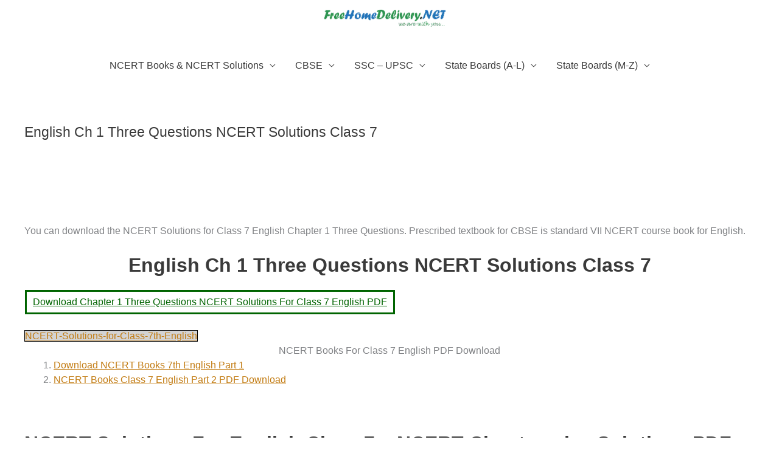

--- FILE ---
content_type: text/html; charset=UTF-8
request_url: https://freehomedelivery.net/ncert-solutions-class-7th-english-chapter-1-three-questions/
body_size: 45413
content:
<!DOCTYPE html><html lang="en-US"><head><script data-no-optimize="1">var litespeed_docref=sessionStorage.getItem("litespeed_docref");litespeed_docref&&(Object.defineProperty(document,"referrer",{get:function(){return litespeed_docref}}),sessionStorage.removeItem("litespeed_docref"));</script> <meta charset="UTF-8"><meta name="viewport" content="width=device-width, initial-scale=1"><link rel="profile" href="https://gmpg.org/xfn/11"><meta name='robots' content='index, follow, max-image-preview:large, max-snippet:-1, max-video-preview:-1' /><title>English Ch 1 Three Questions NCERT Solutions Class 7</title><meta name="description" content="English Ch 1 Three Questions NCERT Solutions Class 7 English Ch 1 Three Questions NCERT Solutions Class 7" /><link rel="canonical" href="https://freehomedelivery.net/ncert-solutions-class-7th-english-chapter-1-three-questions/" /><meta property="og:locale" content="en_US" /><meta property="og:type" content="article" /><meta property="og:title" content="English Ch 1 Three Questions NCERT Solutions Class 7" /><meta property="og:description" content="English Ch 1 Three Questions NCERT Solutions Class 7 English Ch 1 Three Questions NCERT Solutions Class 7" /><meta property="og:url" content="https://freehomedelivery.net/ncert-solutions-class-7th-english-chapter-1-three-questions/" /><meta property="og:site_name" content="NCERT Books, Solutions, CBSE Online, Guide, Syllabus, Sample Paper" /><meta property="article:publisher" content="https://www.facebook.com/freehomedelivery.net/" /><meta property="article:modified_time" content="2026-01-22T05:59:13+00:00" /><meta property="og:image" content="https://freehomedelivery.net/wp-content/uploads/2018/08/FreeHomeDelivery.NET-logo.png" /><meta property="og:image:width" content="224" /><meta property="og:image:height" content="31" /><meta property="og:image:type" content="image/png" /><meta name="twitter:card" content="summary_large_image" /><meta name="twitter:site" content="@freehomenet" /><meta name="twitter:label1" content="Est. reading time" /><meta name="twitter:data1" content="1 minute" /> <script type="application/ld+json" class="yoast-schema-graph">{"@context":"https://schema.org","@graph":[{"@type":"WebPage","@id":"https://freehomedelivery.net/ncert-solutions-class-7th-english-chapter-1-three-questions/","url":"https://freehomedelivery.net/ncert-solutions-class-7th-english-chapter-1-three-questions/","name":"English Ch 1 Three Questions NCERT Solutions Class 7","isPartOf":{"@id":"https://freehomedelivery.net/#website"},"datePublished":"2017-07-30T07:24:45+00:00","dateModified":"2026-01-22T05:59:13+00:00","description":"English Ch 1 Three Questions NCERT Solutions Class 7 English Ch 1 Three Questions NCERT Solutions Class 7","breadcrumb":{"@id":"https://freehomedelivery.net/ncert-solutions-class-7th-english-chapter-1-three-questions/#breadcrumb"},"inLanguage":"en-US","potentialAction":[{"@type":"ReadAction","target":["https://freehomedelivery.net/ncert-solutions-class-7th-english-chapter-1-three-questions/"]}]},{"@type":"BreadcrumbList","@id":"https://freehomedelivery.net/ncert-solutions-class-7th-english-chapter-1-three-questions/#breadcrumb","itemListElement":[{"@type":"ListItem","position":1,"name":"NCERT Books, NCERT Solutions, CBSE Sample Papers","item":"https://freehomedelivery.net/"},{"@type":"ListItem","position":2,"name":"English Ch 1 Three Questions NCERT Solutions Class 7"}]},{"@type":"WebSite","@id":"https://freehomedelivery.net/#website","url":"https://freehomedelivery.net/","name":"NCERT Books, NCERT Solutions, CBSE Online, Guide, Syllabus, Sample Paper","description":"Free Education - CBSE Online, Guide, Syllabus, Sample Paper, NCERT Books, Solutions, Exemplar","publisher":{"@id":"https://freehomedelivery.net/#organization"},"potentialAction":[{"@type":"SearchAction","target":{"@type":"EntryPoint","urlTemplate":"https://freehomedelivery.net/?s={search_term_string}"},"query-input":{"@type":"PropertyValueSpecification","valueRequired":true,"valueName":"search_term_string"}}],"inLanguage":"en-US"},{"@type":"Organization","@id":"https://freehomedelivery.net/#organization","name":"NCERT Books, NCERT Solutions, CBSE Online, Guide, Syllabus, Sample Paper, SSC, UPSC, Results","url":"https://freehomedelivery.net/","logo":{"@type":"ImageObject","inLanguage":"en-US","@id":"https://freehomedelivery.net/#/schema/logo/image/","url":"/wp-content/uploads/2018/08/FreeHomeDelivery.NET-logo.png","contentUrl":"/wp-content/uploads/2018/08/FreeHomeDelivery.NET-logo.png","width":224,"height":31,"caption":"NCERT Books, NCERT Solutions, CBSE Online, Guide, Syllabus, Sample Paper, SSC, UPSC, Results"},"image":{"@id":"https://freehomedelivery.net/#/schema/logo/image/"},"sameAs":["https://www.facebook.com/freehomedelivery.net/","https://x.com/freehomenet","https://www.linkedin.com/in/govind-gupta-437094141/","https://www.youtube.com/channel/UCQJHUBPRhPRBMRoA2JMrvtg"]}]}</script> <link rel="amphtml" href="https://freehomedelivery.net/ncert-solutions-class-7th-english-chapter-1-three-questions/amp/" /><meta name="generator" content="AMP for WP 1.1.11"/><link rel='dns-prefetch' href='//www.googletagmanager.com' /><link rel='dns-prefetch' href='//pagead2.googlesyndication.com' /><link rel="alternate" type="application/rss+xml" title="NCERT Books, Solutions, CBSE Online, Guide, Syllabus, Sample Paper &raquo; Feed" href="https://freehomedelivery.net/feed/" /><link rel="alternate" type="application/rss+xml" title="NCERT Books, Solutions, CBSE Online, Guide, Syllabus, Sample Paper &raquo; Comments Feed" href="https://freehomedelivery.net/comments/feed/" /><link rel="alternate" type="application/rss+xml" title="NCERT Books, Solutions, CBSE Online, Guide, Syllabus, Sample Paper &raquo; English Ch 1 Three Questions NCERT Solutions Class 7 Comments Feed" href="https://freehomedelivery.net/ncert-solutions-class-7th-english-chapter-1-three-questions/feed/" /><link rel="alternate" title="oEmbed (JSON)" type="application/json+oembed" href="https://freehomedelivery.net/wp-json/oembed/1.0/embed?url=https%3A%2F%2Ffreehomedelivery.net%2Fncert-solutions-class-7th-english-chapter-1-three-questions%2F" /><link rel="alternate" title="oEmbed (XML)" type="text/xml+oembed" href="https://freehomedelivery.net/wp-json/oembed/1.0/embed?url=https%3A%2F%2Ffreehomedelivery.net%2Fncert-solutions-class-7th-english-chapter-1-three-questions%2F&#038;format=xml" /><style id='wp-img-auto-sizes-contain-inline-css'>img:is([sizes=auto i],[sizes^="auto," i]){contain-intrinsic-size:3000px 1500px}
/*# sourceURL=wp-img-auto-sizes-contain-inline-css */</style><style id="litespeed-ccss">.pt-cv-ifield>*{margin-bottom:10px}.pt-cv-overlaygrid.overlay2.layout1 .pt-cv-content-item:first-child{grid-area:1/1/3!important}.pt-cv-overlaygrid.overlay2.layout2 .pt-cv-content-item:first-child{grid-area:1/1/4!important}.pt-cv-overlaygrid.overlay2.layout3 .pt-cv-content-item:first-child{grid-area:1/1/5!important}a,body,div,em,h1,h2,h4,html,ins,li,p,span,ul{border:0;font-size:100%;font-style:inherit;font-weight:inherit;margin:0;outline:0;padding:0;vertical-align:baseline}html{-webkit-text-size-adjust:100%;-ms-text-size-adjust:100%}body{margin:0}article,header,main,nav{display:block}a{background-color:#fff0}a,a:visited{text-decoration:none}img{border:0}button{color:inherit;font:inherit;margin:0}button{overflow:visible}button{text-transform:none}button{-webkit-appearance:button}button::-moz-focus-inner{border:0;padding:0}@media (min-width:544px){.ast-container{max-width:100%}}@media (min-width:768px){.ast-container{max-width:100%}}@media (min-width:992px){.ast-container{max-width:100%}}@media (min-width:1200px){.ast-container{max-width:100%}}.ast-container{margin-left:auto;margin-right:auto;padding-left:20px;padding-right:20px}.ast-container::after{content:"";display:table;clear:both}h1,h2,h4{clear:both}h1{color:#808285;font-size:2em;line-height:1.2}.entry-content h2,h2{color:#808285;font-size:1.7em;line-height:1.3}.entry-content h4,h4{color:#808285;line-height:1.5;font-size:1.3em}html{box-sizing:border-box}*,:after,:before{box-sizing:inherit}body{color:#808285;background:#fff;font-style:normal}ul{margin:0 0 1.5em 3em}ul{list-style:disc}li>ul{margin-bottom:0;margin-left:1.5em}em{font-style:italic}img{height:auto;max-width:100%}button{color:#808285;font-weight:400;font-size:100%;margin:0;vertical-align:baseline}button{line-height:normal}ins{background:0 0;text-decoration:none}button{border:1px solid;border-color:var(--ast-border-color);border-radius:2px;background:#e6e6e6;padding:.6em 1em .4em;color:#fff}a{color:#4169e1}.screen-reader-text{border:0;clip:rect(1px,1px,1px,1px);height:1px;margin:-1px;overflow:hidden;padding:0;position:absolute;width:1px;word-wrap:normal!important}#primary:after,#primary:before,.ast-container:after,.ast-container:before,.clear:after,.clear:before,.site-content:after,.site-content:before,.site-header:after,.site-header:before,.site-main:after,.site-main:before{content:"";display:table}#primary:after,.ast-container:after,.clear:after,.site-content:after,.site-header:after,.site-main:after{clear:both}body{-webkit-font-smoothing:antialiased;-moz-osx-font-smoothing:grayscale}body:not(.logged-in){position:relative}#page{position:relative}a{text-decoration:none}img{vertical-align:middle}.entry-content h2,.entry-content h4{margin-bottom:20px}p{margin-bottom:1.75em}body,button{line-height:1.85714285714286}.ast-single-post .entry-title{line-height:1.2}.entry-title{font-weight:var(--ast-blog-title-font-weight,normal)}body{background-color:#fff}#page{display:block}#primary{display:block;position:relative;float:left;width:100%}#primary{margin:4em 0}.main-navigation{height:100%;-js-display:inline-flex;display:inline-flex}.main-navigation ul{list-style:none;margin:0;padding-left:0;position:relative}.main-header-menu .menu-link{text-decoration:none;padding:0 1em;display:inline-block}.main-header-menu .menu-item{position:relative}.main-header-menu .sub-menu{width:240px;background:#fff;left:-999em;position:absolute;top:100%;z-index:99999;visibility:hidden}.main-header-menu .sub-menu .menu-link{padding:.9em 1em;display:block;word-wrap:break-word}.main-header-menu .sub-menu .sub-menu{top:0}.submenu-with-border .sub-menu{border-width:1px;border-style:solid}.submenu-with-border .sub-menu .menu-link{border-width:0 0 1px;border-style:solid}.submenu-with-border .sub-menu .sub-menu{top:-2px}.ast-desktop .submenu-with-border .sub-menu>.menu-item:last-child>.menu-link{border-bottom-style:none}.ast-mobile-menu-buttons{display:none}.ast-button-wrap{display:inline-block}.ast-button-wrap button{box-shadow:none;border:none}.ast-button-wrap .menu-toggle{padding:0;width:2.2em;height:2.1em;font-size:1.5em;font-weight:400;border-radius:2px;-webkit-font-smoothing:antialiased;-moz-osx-font-smoothing:grayscale;border-radius:2px;vertical-align:middle;line-height:1.85714285714286}.ast-button-wrap .menu-toggle.main-header-menu-toggle{padding:0 .5em;width:auto;text-align:center}.ast-button-wrap .menu-toggle .menu-toggle-icon{font-style:normal;display:inline-block;vertical-align:middle;line-height:2.05}.ast-button-wrap .menu-toggle .menu-toggle-icon:before{content:"";font-family:Astra;text-decoration:inherit}.site-navigation{height:100%}.main-header-bar{z-index:1}.header-main-layout-2 .main-header-container{display:block}.header-main-layout-2 .site-branding{text-align:center;padding-bottom:1em}.header-main-layout-2 .main-navigation ul{justify-content:center}.header-main-layout-2 .main-header-bar-navigation{text-align:center}.header-main-layout-2 .main-header-bar-navigation .sub-menu{text-align:left}.header-main-layout-2 .ast-masthead-custom-menu-items{position:relative}.ast-logo-title-inline .ast-site-identity{-js-display:inline-flex;display:inline-flex;vertical-align:middle;align-items:center}.ast-logo-title-inline .site-logo-img{padding-right:1em}.site-header{z-index:99;position:relative}.main-header-container{position:relative}.main-header-bar-wrap{position:relative}.main-header-bar{background-color:#fff;border-bottom-color:var(--ast-border-color);border-bottom-style:solid}.main-header-bar{margin-left:auto;margin-right:auto}.ast-desktop .main-header-menu.ast-menu-shadow .sub-menu{box-shadow:0 4px 10px -2px rgb(0 0 0/.1)}.site-branding{line-height:1;align-self:center}.ast-menu-toggle{display:none;background:0 0;color:inherit;border-style:dotted;border-color:#fff0}.main-header-bar{z-index:4;position:relative;line-height:4}.main-header-bar .main-header-bar-navigation{height:100%}.main-header-bar .main-header-bar-navigation .sub-menu{line-height:1.45}.main-header-bar .main-header-bar-navigation .menu-item-has-children>.menu-link:after{line-height:normal}li.ast-masthead-custom-menu-items{padding:0 1em}.ast-masthead-custom-menu-items{padding:0 1em}.ast-site-identity{padding:1em 0}.ast-masthead-custom-menu-items.widget-custom-menu-item{text-align:left}body{overflow-x:hidden}.page .entry-header{margin-bottom:1.5em}.entry-header{margin-bottom:1.2em;word-wrap:break-word}.entry-content{word-wrap:break-word}.entry-content p{margin-bottom:1.6em}.entry-content::after{display:table;clear:both;content:""}.entry-title{margin-bottom:.2em}.ast-flex{-js-display:flex;display:flex;flex-wrap:wrap}.ast-justify-content-flex-end{justify-content:flex-end}.ast-flex-grow-1{flex-grow:1}:root{--ast-post-nav-space:0;--ast-container-default-xlg-padding:6.67em;--ast-container-default-lg-padding:5.67em;--ast-container-default-slg-padding:4.34em;--ast-container-default-md-padding:3.34em;--ast-container-default-sm-padding:6.67em;--ast-container-default-xs-padding:2.4em;--ast-container-default-xxs-padding:1.4em;--ast-code-block-background:#EEEEEE;--ast-comment-inputs-background:#FAFAFA;--ast-normal-container-width:1200px;--ast-narrow-container-width:750px;--ast-blog-title-font-weight:normal;--ast-blog-meta-weight:inherit;--ast-global-color-primary:var(--ast-global-color-5);--ast-global-color-secondary:var(--ast-global-color-4);--ast-global-color-alternate-background:var(--ast-global-color-7);--ast-global-color-subtle-background:var(--ast-global-color-6);--ast-bg-style-guide:#F8FAFC;--ast-shadow-style-guide:0px 0px 4px 0 #00000057;--ast-global-dark-bg-style:#fff;--ast-global-dark-lfs:#fbfbfb;--ast-widget-bg-color:#fafafa;--ast-wc-container-head-bg-color:#fbfbfb;--ast-title-layout-bg:#eeeeee;--ast-search-border-color:#e7e7e7;--ast-lifter-hover-bg:#e6e6e6;--ast-gallery-block-color:#000;--srfm-color-input-label:var(--ast-global-color-2)}html{font-size:100%}a{color:#0274be}body,button{font-family:-apple-system,BlinkMacSystemFont,Segoe UI,Roboto,Oxygen-Sans,Ubuntu,Cantarell,Helvetica Neue,sans-serif;font-weight:500;font-size:16px;font-size:1rem;line-height:var(--ast-body-line-height,1.5em)}p,.entry-content p{margin-bottom:1.5em}h1,h2,.entry-content h2,h4,.entry-content h4{font-weight:600}header .custom-logo-link img{max-width:200px;width:200px}.entry-title{font-size:25px;font-size:1.5625rem}h1{font-size:25px;font-size:1.5625rem;font-weight:600;line-height:1.4em}h2,.entry-content h2{font-size:32px;font-size:2rem;font-weight:700;line-height:1.3em}h4,.entry-content h4{font-size:18px;font-size:1.125rem;line-height:1.2em}body,h1,h2,.entry-content h2,h4,.entry-content h4{color:#3a3a3a}.ast-single-post .entry-content a{text-decoration:underline}.main-header-menu .menu-link{color:#3a3a3a}.ast-logo-title-inline .site-logo-img{padding-right:1em}@media (max-width:768px){#primary{padding:1.5em 0;margin:0}}.menu-toggle,button{color:#1e73be;border-color:#1e73be;background-color:#fff;border-top-left-radius:2px;border-top-right-radius:2px;border-bottom-right-radius:2px;border-bottom-left-radius:2px;padding-top:10px;padding-right:40px;padding-bottom:10px;padding-left:40px;font-family:inherit;font-weight:inherit}@media (min-width:544px){.ast-container{max-width:100%}}@media (max-width:544px){.site-branding img,.site-header .site-logo-img .custom-logo-link img{max-width:100%}}body{background-image:none}@media (max-width:768px){body,button{font-size:16px;font-size:1rem}h1{font-size:45px}h2,.entry-content h2{font-size:32px}h4,.entry-content h4{font-size:22px;font-size:1.375rem}}@media (max-width:544px){body,button{font-size:16px;font-size:1rem}h1{font-size:32px}h2,.entry-content h2{font-size:28px}h4,.entry-content h4{font-size:20px;font-size:1.25rem}}@media (max-width:544px){html{font-size:100%}}@media (min-width:769px){.ast-container{max-width:1240px}}@media (max-width:921px){.main-header-bar .main-header-bar-navigation{display:none}}.ast-desktop .main-header-menu.submenu-with-border .sub-menu{border-color:#1e73be}.ast-desktop .main-header-menu.submenu-with-border .sub-menu{border-style:solid}.ast-desktop .main-header-menu.submenu-with-border .sub-menu .sub-menu{top:0}.ast-desktop .main-header-menu.submenu-with-border .sub-menu .menu-link{border-bottom-width:1px;border-style:solid;border-color:#636363}.ast-header-widget-area{line-height:1.65}:root{--ast-global-color-0:#0170B9;--ast-global-color-1:#3a3a3a;--ast-global-color-2:#3a3a3a;--ast-global-color-3:#4B4F58;--ast-global-color-4:#F5F5F5;--ast-global-color-5:#FFFFFF;--ast-global-color-6:#E5E5E5;--ast-global-color-7:#424242;--ast-global-color-8:#000000}:root{--ast-border-color:#dddddd}#masthead .ast-container{max-width:100%;padding-left:35px;padding-right:35px}@media (max-width:921px){#masthead .ast-container{padding-left:20px;padding-right:20px}}.ast-header-widget-area{line-height:1.65}:root{--ast-global-color-0:#0170B9;--ast-global-color-1:#3a3a3a;--ast-global-color-2:#3a3a3a;--ast-global-color-3:#4B4F58;--ast-global-color-4:#F5F5F5;--ast-global-color-5:#FFFFFF;--ast-global-color-6:#E5E5E5;--ast-global-color-7:#424242;--ast-global-color-8:#000000}:root{--ast-border-color:#dddddd}#masthead .ast-container{max-width:100%;padding-left:35px;padding-right:35px}@media (max-width:921px){#masthead .ast-container{padding-left:20px;padding-right:20px}}header.entry-header:not(.related-entry-header) .entry-title{font-size:23px;font-size:1.4375rem}header.entry-header:not(.related-entry-header)>*:not(:last-child){margin-bottom:10px}@media (min-width:769px){.main-header-bar{border-bottom-width:0}}.main-header-menu .menu-item,.main-header-bar .ast-masthead-custom-menu-items{-js-display:flex;display:flex;-webkit-box-pack:center;-webkit-justify-content:center;-moz-box-pack:center;-ms-flex-pack:center;justify-content:center;-webkit-box-orient:vertical;-webkit-box-direction:normal;-webkit-flex-direction:column;-moz-box-orient:vertical;-moz-box-direction:normal;-ms-flex-direction:column;flex-direction:column}.main-header-menu>.menu-item>.menu-link{height:100%;-webkit-box-align:center;-webkit-align-items:center;-moz-box-align:center;-ms-flex-align:center;align-items:center;-js-display:flex;display:flex}.main-header-menu .sub-menu .menu-item.menu-item-has-children>.menu-link:after{position:absolute;right:1em;top:50%;transform:translate(0,-50%) rotate(270deg)}.main-header-bar .main-header-bar-navigation .menu-item-has-children>a:after{content:"";display:inline-block;font-family:Astra;font-size:.6rem;font-weight:700;text-rendering:auto;-webkit-font-smoothing:antialiased;-moz-osx-font-smoothing:grayscale;margin-left:10px;line-height:normal}.ast-desktop .astra-menu-animation-slide-down>.menu-item>.sub-menu,.ast-desktop .astra-menu-animation-slide-down>.menu-item>.sub-menu .sub-menu{opacity:0;visibility:hidden;transform:translateY(-.5em)}ul{box-sizing:border-box}.entry-content{counter-reset:footnotes}:root{--wp--preset--font-size--normal:16px;--wp--preset--font-size--huge:42px}.screen-reader-text{border:0;clip-path:inset(50%);height:1px;margin:-1px;overflow:hidden;padding:0;position:absolute;width:1px;word-wrap:normal!important}:root{--wp--preset--aspect-ratio--square:1;--wp--preset--aspect-ratio--4-3:4/3;--wp--preset--aspect-ratio--3-4:3/4;--wp--preset--aspect-ratio--3-2:3/2;--wp--preset--aspect-ratio--2-3:2/3;--wp--preset--aspect-ratio--16-9:16/9;--wp--preset--aspect-ratio--9-16:9/16;--wp--preset--color--black:#000000;--wp--preset--color--cyan-bluish-gray:#abb8c3;--wp--preset--color--white:#ffffff;--wp--preset--color--pale-pink:#f78da7;--wp--preset--color--vivid-red:#cf2e2e;--wp--preset--color--luminous-vivid-orange:#ff6900;--wp--preset--color--luminous-vivid-amber:#fcb900;--wp--preset--color--light-green-cyan:#7bdcb5;--wp--preset--color--vivid-green-cyan:#00d084;--wp--preset--color--pale-cyan-blue:#8ed1fc;--wp--preset--color--vivid-cyan-blue:#0693e3;--wp--preset--color--vivid-purple:#9b51e0;--wp--preset--color--ast-global-color-0:var(--ast-global-color-0);--wp--preset--color--ast-global-color-1:var(--ast-global-color-1);--wp--preset--color--ast-global-color-2:var(--ast-global-color-2);--wp--preset--color--ast-global-color-3:var(--ast-global-color-3);--wp--preset--color--ast-global-color-4:var(--ast-global-color-4);--wp--preset--color--ast-global-color-5:var(--ast-global-color-5);--wp--preset--color--ast-global-color-6:var(--ast-global-color-6);--wp--preset--color--ast-global-color-7:var(--ast-global-color-7);--wp--preset--color--ast-global-color-8:var(--ast-global-color-8);--wp--preset--gradient--vivid-cyan-blue-to-vivid-purple:linear-gradient(135deg,rgba(6,147,227,1) 0%,rgb(155,81,224) 100%);--wp--preset--gradient--light-green-cyan-to-vivid-green-cyan:linear-gradient(135deg,rgb(122,220,180) 0%,rgb(0,208,130) 100%);--wp--preset--gradient--luminous-vivid-amber-to-luminous-vivid-orange:linear-gradient(135deg,rgba(252,185,0,1) 0%,rgba(255,105,0,1) 100%);--wp--preset--gradient--luminous-vivid-orange-to-vivid-red:linear-gradient(135deg,rgba(255,105,0,1) 0%,rgb(207,46,46) 100%);--wp--preset--gradient--very-light-gray-to-cyan-bluish-gray:linear-gradient(135deg,rgb(238,238,238) 0%,rgb(169,184,195) 100%);--wp--preset--gradient--cool-to-warm-spectrum:linear-gradient(135deg,rgb(74,234,220) 0%,rgb(151,120,209) 20%,rgb(207,42,186) 40%,rgb(238,44,130) 60%,rgb(251,105,98) 80%,rgb(254,248,76) 100%);--wp--preset--gradient--blush-light-purple:linear-gradient(135deg,rgb(255,206,236) 0%,rgb(152,150,240) 100%);--wp--preset--gradient--blush-bordeaux:linear-gradient(135deg,rgb(254,205,165) 0%,rgb(254,45,45) 50%,rgb(107,0,62) 100%);--wp--preset--gradient--luminous-dusk:linear-gradient(135deg,rgb(255,203,112) 0%,rgb(199,81,192) 50%,rgb(65,88,208) 100%);--wp--preset--gradient--pale-ocean:linear-gradient(135deg,rgb(255,245,203) 0%,rgb(182,227,212) 50%,rgb(51,167,181) 100%);--wp--preset--gradient--electric-grass:linear-gradient(135deg,rgb(202,248,128) 0%,rgb(113,206,126) 100%);--wp--preset--gradient--midnight:linear-gradient(135deg,rgb(2,3,129) 0%,rgb(40,116,252) 100%);--wp--preset--font-size--small:13px;--wp--preset--font-size--medium:20px;--wp--preset--font-size--large:36px;--wp--preset--font-size--x-large:42px;--wp--preset--spacing--20:0.44rem;--wp--preset--spacing--30:0.67rem;--wp--preset--spacing--40:1rem;--wp--preset--spacing--50:1.5rem;--wp--preset--spacing--60:2.25rem;--wp--preset--spacing--70:3.38rem;--wp--preset--spacing--80:5.06rem;--wp--preset--shadow--natural:6px 6px 9px rgba(0, 0, 0, 0.2);--wp--preset--shadow--deep:12px 12px 50px rgba(0, 0, 0, 0.4);--wp--preset--shadow--sharp:6px 6px 0px rgba(0, 0, 0, 0.2);--wp--preset--shadow--outlined:6px 6px 0px -3px rgba(255, 255, 255, 1), 6px 6px rgba(0, 0, 0, 1);--wp--preset--shadow--crisp:6px 6px 0px rgba(0, 0, 0, 1)}:root{--wp--style--global--content-size:var(--wp--custom--ast-content-width-size);--wp--style--global--wide-size:var(--wp--custom--ast-wide-width-size)}:where(body){margin:0}:root{--wp--style--block-gap:24px}body{padding-top:0;padding-right:0;padding-bottom:0;padding-left:0}a:where(:not(.wp-element-button)){text-decoration:none}</style><link rel="preload" data-asynced="1" data-optimized="2" as="style" onload="this.onload=null;this.rel='stylesheet'" href="/wp-content/litespeed/css/360c9e054ebb9362f491812176e3a63b.css?ver=71a37" /><script data-optimized="1" type="litespeed/javascript" data-src="/wp-content/plugins/litespeed-cache/assets/js/css_async.min.js"></script> <style id='astra-theme-css-inline-css'>.ast-no-sidebar .entry-content .alignfull {margin-left: calc( -50vw + 50%);margin-right: calc( -50vw + 50%);max-width: 100vw;width: 100vw;}.ast-no-sidebar .entry-content .alignwide {margin-left: calc(-41vw + 50%);margin-right: calc(-41vw + 50%);max-width: unset;width: unset;}.ast-no-sidebar .entry-content .alignfull .alignfull,.ast-no-sidebar .entry-content .alignfull .alignwide,.ast-no-sidebar .entry-content .alignwide .alignfull,.ast-no-sidebar .entry-content .alignwide .alignwide,.ast-no-sidebar .entry-content .wp-block-column .alignfull,.ast-no-sidebar .entry-content .wp-block-column .alignwide{width: 100%;margin-left: auto;margin-right: auto;}.wp-block-gallery,.blocks-gallery-grid {margin: 0;}.wp-block-separator {max-width: 100px;}.wp-block-separator.is-style-wide,.wp-block-separator.is-style-dots {max-width: none;}.entry-content .has-2-columns .wp-block-column:first-child {padding-right: 10px;}.entry-content .has-2-columns .wp-block-column:last-child {padding-left: 10px;}@media (max-width: 782px) {.entry-content .wp-block-columns .wp-block-column {flex-basis: 100%;}.entry-content .has-2-columns .wp-block-column:first-child {padding-right: 0;}.entry-content .has-2-columns .wp-block-column:last-child {padding-left: 0;}}body .entry-content .wp-block-latest-posts {margin-left: 0;}body .entry-content .wp-block-latest-posts li {list-style: none;}.ast-no-sidebar .ast-container .entry-content .wp-block-latest-posts {margin-left: 0;}.ast-header-break-point .entry-content .alignwide {margin-left: auto;margin-right: auto;}.entry-content .blocks-gallery-item img {margin-bottom: auto;}.wp-block-pullquote {border-top: 4px solid #555d66;border-bottom: 4px solid #555d66;color: #40464d;}:root{--ast-post-nav-space:0;--ast-container-default-xlg-padding:6.67em;--ast-container-default-lg-padding:5.67em;--ast-container-default-slg-padding:4.34em;--ast-container-default-md-padding:3.34em;--ast-container-default-sm-padding:6.67em;--ast-container-default-xs-padding:2.4em;--ast-container-default-xxs-padding:1.4em;--ast-code-block-background:#EEEEEE;--ast-comment-inputs-background:#FAFAFA;--ast-normal-container-width:1200px;--ast-narrow-container-width:750px;--ast-blog-title-font-weight:normal;--ast-blog-meta-weight:inherit;--ast-global-color-primary:var(--ast-global-color-5);--ast-global-color-secondary:var(--ast-global-color-4);--ast-global-color-alternate-background:var(--ast-global-color-7);--ast-global-color-subtle-background:var(--ast-global-color-6);--ast-bg-style-guide:var( --ast-global-color-secondary,--ast-global-color-5 );--ast-shadow-style-guide:0px 0px 4px 0 #00000057;--ast-global-dark-bg-style:#fff;--ast-global-dark-lfs:#fbfbfb;--ast-widget-bg-color:#fafafa;--ast-wc-container-head-bg-color:#fbfbfb;--ast-title-layout-bg:#eeeeee;--ast-search-border-color:#e7e7e7;--ast-lifter-hover-bg:#e6e6e6;--ast-gallery-block-color:#000;--srfm-color-input-label:var(--ast-global-color-2);}html{font-size:100%;}a,.page-title{color:#c27b11;}a:hover,a:focus{color:#003b82;}body,button,input,select,textarea,.ast-button,.ast-custom-button{font-family:-apple-system,BlinkMacSystemFont,Segoe UI,Roboto,Oxygen-Sans,Ubuntu,Cantarell,Helvetica Neue,sans-serif;font-weight:500;font-size:16px;font-size:1rem;line-height:var(--ast-body-line-height,1.5em);}blockquote{color:#000000;}p,.entry-content p{margin-bottom:1.5em;}h1,h2,h3,h4,h5,h6,.entry-content :where(h1,h2,h3,h4,h5,h6),.site-title,.site-title a{font-weight:600;}.ast-site-identity .site-title a{color:var(--ast-global-color-2);}.site-title{font-size:35px;font-size:2.1875rem;display:none;}header .custom-logo-link img{max-width:200px;width:200px;}.astra-logo-svg{width:200px;}.site-header .site-description{font-size:15px;font-size:0.9375rem;display:none;}.entry-title{font-size:25px;font-size:1.5625rem;}.archive .ast-article-post .ast-article-inner,.blog .ast-article-post .ast-article-inner,.archive .ast-article-post .ast-article-inner:hover,.blog .ast-article-post .ast-article-inner:hover{overflow:hidden;}h1,.entry-content :where(h1){font-size:25px;font-size:1.5625rem;font-weight:600;line-height:1.4em;}h2,.entry-content :where(h2){font-size:32px;font-size:2rem;font-weight:700;line-height:1.3em;}h3,.entry-content :where(h3){font-size:25px;font-size:1.5625rem;line-height:1.3em;}h4,.entry-content :where(h4){font-size:18px;font-size:1.125rem;line-height:1.2em;}h5,.entry-content :where(h5){font-size:16px;font-size:1rem;line-height:1.2em;}h6,.entry-content :where(h6){font-size:14px;font-size:0.875rem;line-height:1.25em;}::selection{background-color:#c27b11;color:#000000;}body,h1,h2,h3,h4,h5,h6,.entry-title a,.entry-content :where(h1,h2,h3,h4,h5,h6){color:#3a3a3a;}.tagcloud a:hover,.tagcloud a:focus,.tagcloud a.current-item{color:#000000;border-color:#c27b11;background-color:#c27b11;}input:focus,input[type="text"]:focus,input[type="email"]:focus,input[type="url"]:focus,input[type="password"]:focus,input[type="reset"]:focus,input[type="search"]:focus,textarea:focus{border-color:#c27b11;}input[type="radio"]:checked,input[type=reset],input[type="checkbox"]:checked,input[type="checkbox"]:hover:checked,input[type="checkbox"]:focus:checked,input[type=range]::-webkit-slider-thumb{border-color:#c27b11;background-color:#c27b11;box-shadow:none;}.site-footer a:hover + .post-count,.site-footer a:focus + .post-count{background:#c27b11;border-color:#c27b11;}.single .nav-links .nav-previous,.single .nav-links .nav-next{color:#c27b11;}.entry-meta,.entry-meta *{line-height:1.45;color:#c27b11;}.entry-meta a:not(.ast-button):hover,.entry-meta a:not(.ast-button):hover *,.entry-meta a:not(.ast-button):focus,.entry-meta a:not(.ast-button):focus *,.page-links > .page-link,.page-links .page-link:hover,.post-navigation a:hover{color:#003b82;}#cat option,.secondary .calendar_wrap thead a,.secondary .calendar_wrap thead a:visited{color:#c27b11;}.secondary .calendar_wrap #today,.ast-progress-val span{background:#c27b11;}.secondary a:hover + .post-count,.secondary a:focus + .post-count{background:#c27b11;border-color:#c27b11;}.calendar_wrap #today > a{color:#000000;}.page-links .page-link,.single .post-navigation a{color:#c27b11;}.ast-search-menu-icon .search-form button.search-submit{padding:0 4px;}.ast-search-menu-icon form.search-form{padding-right:0;}.ast-header-search .ast-search-menu-icon.ast-dropdown-active .search-form,.ast-header-search .ast-search-menu-icon.ast-dropdown-active .search-field:focus{border-color:var(--ast-global-color-0);}.search-form input.search-field:focus{outline:none;}.widget-title,.widget .wp-block-heading{font-size:22px;font-size:1.375rem;color:#3a3a3a;}.ast-single-post .entry-content a,.ast-comment-content a:not(.ast-comment-edit-reply-wrap a){text-decoration:underline;}.ast-single-post .wp-block-button .wp-block-button__link,.ast-single-post .elementor-widget-button .elementor-button,a.ast-post-filter-single,.ast-single-post .wp-block-button.is-style-outline .wp-block-button__link,div.ast-custom-button,.ast-single-post .ast-comment-content .comment-reply-link,.ast-single-post .ast-comment-content .comment-edit-link{text-decoration:none;}input:focus,input[type="text"]:focus,input[type="email"]:focus,input[type="url"]:focus,input[type="password"]:focus,input[type="reset"]:focus,input[type="search"]:focus,input[type="number"]:focus,textarea:focus,.wp-block-search__input:focus,[data-section="section-header-mobile-trigger"] .ast-button-wrap .ast-mobile-menu-trigger-minimal:focus,.ast-mobile-popup-drawer.active .menu-toggle-close:focus,#ast-scroll-top:focus,#coupon_code:focus,#ast-coupon-code:focus,.ast-search-menu-icon.slide-search a:focus-visible:focus-visible,.astra-search-icon:focus-visible,#close:focus-visible,a:focus-visible,.ast-menu-toggle:focus-visible,.site .skip-link:focus-visible,.wp-block-loginout input:focus-visible,.wp-block-search.wp-block-search__button-inside .wp-block-search__inside-wrapper,.ast-header-navigation-arrow:focus-visible,.ast-orders-table__row .ast-orders-table__cell:focus-visible,a#ast-apply-coupon:focus-visible,#ast-apply-coupon:focus-visible,#close:focus-visible,.button.search-submit:focus-visible,#search_submit:focus,.normal-search:focus-visible,.ast-header-account-wrap:focus-visible,.astra-cart-drawer-close:focus,.ast-single-variation:focus,.ast-button:focus,.ast-builder-button-wrap:has(.ast-custom-button-link:focus),.ast-builder-button-wrap .ast-custom-button-link:focus{outline-style:none;}.main-header-menu .menu-link,.ast-header-custom-item a{color:#3a3a3a;}.main-header-menu .menu-item:hover > .menu-link,.main-header-menu .menu-item:hover > .ast-menu-toggle,.main-header-menu .ast-masthead-custom-menu-items a:hover,.main-header-menu .menu-item.focus > .menu-link,.main-header-menu .menu-item.focus > .ast-menu-toggle,.main-header-menu .current-menu-item > .menu-link,.main-header-menu .current-menu-ancestor > .menu-link,.main-header-menu .current-menu-item > .ast-menu-toggle,.main-header-menu .current-menu-ancestor > .ast-menu-toggle{color:#c27b11;}.header-main-layout-3 .ast-main-header-bar-alignment{margin-right:auto;}.header-main-layout-2 .site-header-section-left .ast-site-identity{text-align:left;}.ast-logo-title-inline .site-logo-img{padding-right:1em;}.site-logo-img img{ transition:all 0.2s linear;}body .ast-oembed-container *{position:absolute;top:0;width:100%;height:100%;left:0;}body .wp-block-embed-pocket-casts .ast-oembed-container *{position:unset;}.ast-header-break-point .ast-mobile-menu-buttons-minimal.menu-toggle{background:transparent;color:#fff1de;}.ast-header-break-point .ast-mobile-menu-buttons-outline.menu-toggle{background:transparent;border:1px solid #fff1de;color:#fff1de;}.ast-header-break-point .ast-mobile-menu-buttons-fill.menu-toggle{background:#fff1de;color:#c27b11;}.ast-single-post-featured-section + article {margin-top: 2em;}.site-content .ast-single-post-featured-section img {width: 100%;overflow: hidden;object-fit: cover;}.site > .ast-single-related-posts-container {margin-top: 0;}@media (min-width: 769px) {.ast-desktop .ast-container--narrow {max-width: var(--ast-narrow-container-width);margin: 0 auto;}}.footer-adv .footer-adv-overlay{border-top-style:solid;border-top-width:0px;border-top-color:#7a7a7a;}.wp-block-buttons.aligncenter{justify-content:center;}@media (max-width:782px){.entry-content .wp-block-columns .wp-block-column{margin-left:0px;}}.wp-block-image.aligncenter{margin-left:auto;margin-right:auto;}.wp-block-table.aligncenter{margin-left:auto;margin-right:auto;}.wp-block-buttons .wp-block-button.is-style-outline .wp-block-button__link.wp-element-button,.ast-outline-button,.wp-block-uagb-buttons-child .uagb-buttons-repeater.ast-outline-button{border-color:#1e73be;border-top-width:2px;border-right-width:2px;border-bottom-width:2px;border-left-width:2px;font-family:inherit;font-weight:inherit;line-height:1em;border-top-left-radius:2px;border-top-right-radius:2px;border-bottom-right-radius:2px;border-bottom-left-radius:2px;}.wp-block-button.is-style-outline .wp-block-button__link:hover,.wp-block-buttons .wp-block-button.is-style-outline .wp-block-button__link:focus,.wp-block-buttons .wp-block-button.is-style-outline > .wp-block-button__link:not(.has-text-color):hover,.wp-block-buttons .wp-block-button.wp-block-button__link.is-style-outline:not(.has-text-color):hover,.ast-outline-button:hover,.ast-outline-button:focus,.wp-block-uagb-buttons-child .uagb-buttons-repeater.ast-outline-button:hover,.wp-block-uagb-buttons-child .uagb-buttons-repeater.ast-outline-button:focus{border-color:#1e73be;}.wp-block-button .wp-block-button__link.wp-element-button.is-style-outline:not(.has-background),.wp-block-button.is-style-outline>.wp-block-button__link.wp-element-button:not(.has-background),.ast-outline-button{background-color:#ffffff;}.entry-content[data-ast-blocks-layout] > figure{margin-bottom:1em;}@media (max-width:768px){.ast-left-sidebar #content > .ast-container{display:flex;flex-direction:column-reverse;width:100%;}.ast-separate-container .ast-article-post,.ast-separate-container .ast-article-single{padding:1.5em 2.14em;}.ast-author-box img.avatar{margin:20px 0 0 0;}}@media (min-width:769px){.ast-separate-container.ast-right-sidebar #primary,.ast-separate-container.ast-left-sidebar #primary{border:0;}.search-no-results.ast-separate-container #primary{margin-bottom:4em;}}.menu-toggle,button,.ast-button,.ast-custom-button,.button,input#submit,input[type="button"],input[type="submit"],input[type="reset"],form[CLASS*="wp-block-search__"].wp-block-search .wp-block-search__inside-wrapper .wp-block-search__button{color:#c27b11;border-color:#003b82;background-color:#fff1de;border-top-left-radius:2px;border-top-right-radius:2px;border-bottom-right-radius:2px;border-bottom-left-radius:2px;padding-top:10px;padding-right:40px;padding-bottom:10px;padding-left:40px;font-family:inherit;font-weight:inherit;}button:focus,.menu-toggle:hover,button:hover,.ast-button:hover,.ast-custom-button:hover .button:hover,.ast-custom-button:hover,input[type=reset]:hover,input[type=reset]:focus,input#submit:hover,input#submit:focus,input[type="button"]:hover,input[type="button"]:focus,input[type="submit"]:hover,input[type="submit"]:focus,form[CLASS*="wp-block-search__"].wp-block-search .wp-block-search__inside-wrapper .wp-block-search__button:hover,form[CLASS*="wp-block-search__"].wp-block-search .wp-block-search__inside-wrapper .wp-block-search__button:focus{color:#003b82;background-color:#ffe5bd;border-color:#003b82;}@media (max-width:768px){.ast-mobile-header-stack .main-header-bar .ast-search-menu-icon{display:inline-block;}.ast-header-break-point.ast-header-custom-item-outside .ast-mobile-header-stack .main-header-bar .ast-search-icon{margin:0;}.ast-comment-avatar-wrap img{max-width:2.5em;}.ast-comment-meta{padding:0 1.8888em 1.3333em;}.ast-separate-container .ast-comment-list li.depth-1{padding:1.5em 2.14em;}.ast-separate-container .comment-respond{padding:2em 2.14em;}}@media (min-width:544px){.ast-container{max-width:100%;}}@media (max-width:544px){.ast-separate-container .ast-article-post,.ast-separate-container .ast-article-single,.ast-separate-container .comments-title,.ast-separate-container .ast-archive-description{padding:1.5em 1em;}.ast-separate-container #content .ast-container{padding-left:0.54em;padding-right:0.54em;}.ast-separate-container .ast-comment-list .bypostauthor{padding:.5em;}.ast-search-menu-icon.ast-dropdown-active .search-field{width:170px;}.site-branding img,.site-header .site-logo-img .custom-logo-link img{max-width:100%;}} #ast-mobile-header .ast-site-header-cart-li a{pointer-events:none;}body,.ast-separate-container{background-image:none;}.ast-no-sidebar.ast-separate-container .entry-content .alignfull {margin-left: -6.67em;margin-right: -6.67em;width: auto;}@media (max-width: 1200px) {.ast-no-sidebar.ast-separate-container .entry-content .alignfull {margin-left: -2.4em;margin-right: -2.4em;}}@media (max-width: 768px) {.ast-no-sidebar.ast-separate-container .entry-content .alignfull {margin-left: -2.14em;margin-right: -2.14em;}}@media (max-width: 544px) {.ast-no-sidebar.ast-separate-container .entry-content .alignfull {margin-left: -1em;margin-right: -1em;}}.ast-no-sidebar.ast-separate-container .entry-content .alignwide {margin-left: -20px;margin-right: -20px;}.ast-no-sidebar.ast-separate-container .entry-content .wp-block-column .alignfull,.ast-no-sidebar.ast-separate-container .entry-content .wp-block-column .alignwide {margin-left: auto;margin-right: auto;width: 100%;}@media (max-width:768px){.widget-title{font-size:22px;font-size:1.375rem;}body,button,input,select,textarea,.ast-button,.ast-custom-button{font-size:16px;font-size:1rem;}#secondary,#secondary button,#secondary input,#secondary select,#secondary textarea{font-size:16px;font-size:1rem;}.site-title{display:none;}.site-header .site-description{display:none;}h1,.entry-content :where(h1){font-size:45px;}h2,.entry-content :where(h2){font-size:32px;}h3,.entry-content :where(h3){font-size:28px;}h4,.entry-content :where(h4){font-size:22px;font-size:1.375rem;}h5,.entry-content :where(h5){font-size:18px;font-size:1.125rem;}h6,.entry-content :where(h6){font-size:15px;font-size:0.9375rem;}}@media (max-width:544px){.widget-title{font-size:22px;font-size:1.375rem;}body,button,input,select,textarea,.ast-button,.ast-custom-button{font-size:16px;font-size:1rem;}#secondary,#secondary button,#secondary input,#secondary select,#secondary textarea{font-size:16px;font-size:1rem;}.site-title{display:none;}.site-header .site-description{display:none;}h1,.entry-content :where(h1){font-size:32px;}h2,.entry-content :where(h2){font-size:28px;}h3,.entry-content :where(h3){font-size:22px;}h4,.entry-content :where(h4){font-size:20px;font-size:1.25rem;}h5,.entry-content :where(h5){font-size:17px;font-size:1.0625rem;}h6,.entry-content :where(h6){font-size:15px;font-size:0.9375rem;}}@media (max-width:544px){html{font-size:100%;}}@media (min-width:769px){.ast-container{max-width:1240px;}}@font-face {font-family: "Astra";src: url(/wp-content/themes/astra/assets/fonts/astra.woff) format("woff"),url(/wp-content/themes/astra/assets/fonts/astra.ttf) format("truetype"),url(/wp-content/themes/astra/assets/fonts/astra.svg#astra) format("svg");font-weight: normal;font-style: normal;font-display: fallback;}@media (max-width:921px) {.main-header-bar .main-header-bar-navigation{display:none;}}.ast-desktop .main-header-menu.submenu-with-border .sub-menu,.ast-desktop .main-header-menu.submenu-with-border .astra-full-megamenu-wrapper{border-color:#1e73be;}.ast-desktop .main-header-menu.submenu-with-border .sub-menu{border-style:solid;}.ast-desktop .main-header-menu.submenu-with-border .sub-menu .sub-menu{top:-0px;}.ast-desktop .main-header-menu.submenu-with-border .sub-menu .menu-link,.ast-desktop .main-header-menu.submenu-with-border .children .menu-link{border-bottom-width:1px;border-style:solid;border-color:#636363;}@media (min-width:769px){.main-header-menu .sub-menu .menu-item.ast-left-align-sub-menu:hover > .sub-menu,.main-header-menu .sub-menu .menu-item.ast-left-align-sub-menu.focus > .sub-menu{margin-left:-0px;}}.ast-small-footer{border-top-style:solid;border-top-width:0px;border-top-color:#7a7a7a;}.ast-small-footer-wrap{text-align:center;}.site .comments-area{padding-bottom:3em;}.ast-header-widget-area {line-height: 1.65;}.ast-header-widget-area .widget-title,.ast-header-widget-area .no-widget-text {margin-bottom: 0;}.ast-header-widget-area .widget {margin: .5em;display: inline-block;vertical-align: middle;}.ast-header-widget-area .widget p {margin-bottom: 0;}.ast-header-widget-area .widget ul {position: static;border: 0;width: auto;}.ast-header-widget-area .widget ul a {border: 0;}.ast-header-widget-area .widget.widget_search .search-field,.ast-header-widget-area .widget.widget_search .search-field:focus {padding: 10px 45px 10px 15px;}.ast-header-widget-area .widget:last-child {margin-bottom: 0.5em;margin-right: 0;}.submenu-with-border .ast-header-widget-area .widget ul {position: static;border: 0;width: auto;}.submenu-with-border .ast-header-widget-area .widget ul a {border: 0;}.ast-header-break-point .ast-header-widget-area .widget {margin: .5em 0;display: block;}.ast-header-break-point.ast-header-custom-item-inside .main-header-bar .main-header-bar-navigation .ast-search-icon {display: none;}.ast-header-break-point.ast-header-custom-item-inside .main-header-bar .ast-search-menu-icon .search-form {padding: 0;display: block;overflow: hidden;}.ast-header-break-point .ast-header-custom-item .widget:last-child {margin-bottom: 1em;}.ast-header-custom-item .widget {margin: 0.5em;display: inline-block;vertical-align: middle;}.ast-header-custom-item .widget p {margin-bottom: 0;}.ast-header-custom-item .widget li {width: auto;}.ast-header-custom-item-inside .button-custom-menu-item .menu-link {display: none;}.ast-header-custom-item-inside.ast-header-break-point .button-custom-menu-item .ast-custom-button-link {display: none;}.ast-header-custom-item-inside.ast-header-break-point .button-custom-menu-item .menu-link {display: block;}.ast-header-break-point.ast-header-custom-item-outside .main-header-bar .ast-search-icon {margin-right: 1em;}.ast-header-break-point.ast-header-custom-item-inside .main-header-bar .ast-search-menu-icon .search-field,.ast-header-break-point.ast-header-custom-item-inside .main-header-bar .ast-search-menu-icon.ast-inline-search .search-field {width: 100%;padding-right: 5.5em;}.ast-header-break-point.ast-header-custom-item-inside .main-header-bar .ast-search-menu-icon .search-submit {display: block;position: absolute;height: 100%;top: 0;right: 0;padding: 0 1em;border-radius: 0;}.ast-header-break-point .ast-header-custom-item .ast-masthead-custom-menu-items {padding-left: 20px;padding-right: 20px;margin-bottom: 1em;margin-top: 1em;}.ast-header-custom-item-inside.ast-header-break-point .button-custom-menu-item {padding-left: 0;padding-right: 0;margin-top: 0;margin-bottom: 0;}.astra-icon-down_arrow::after {content: "\e900";font-family: Astra;}.astra-icon-close::after {content: "\e5cd";font-family: Astra;}.astra-icon-drag_handle::after {content: "\e25d";font-family: Astra;}.astra-icon-format_align_justify::after {content: "\e235";font-family: Astra;}.astra-icon-menu::after {content: "\e5d2";font-family: Astra;}.astra-icon-reorder::after {content: "\e8fe";font-family: Astra;}.astra-icon-search::after {content: "\e8b6";font-family: Astra;}.astra-icon-zoom_in::after {content: "\e56b";font-family: Astra;}.astra-icon-check-circle::after {content: "\e901";font-family: Astra;}.astra-icon-shopping-cart::after {content: "\f07a";font-family: Astra;}.astra-icon-shopping-bag::after {content: "\f290";font-family: Astra;}.astra-icon-shopping-basket::after {content: "\f291";font-family: Astra;}.astra-icon-circle-o::after {content: "\e903";font-family: Astra;}.astra-icon-certificate::after {content: "\e902";font-family: Astra;}.wp-block-search {margin-bottom: 20px;}.wp-block-site-tagline {margin-top: 20px;}form.wp-block-search .wp-block-search__input,.wp-block-search.wp-block-search__button-inside .wp-block-search__inside-wrapper {border-color: #eaeaea;background: #fafafa;}.wp-block-search.wp-block-search__button-inside .wp-block-search__inside-wrapper .wp-block-search__input:focus,.wp-block-loginout input:focus {outline: thin dotted;}.wp-block-loginout input:focus {border-color: transparent;} form.wp-block-search .wp-block-search__inside-wrapper .wp-block-search__input {padding: 12px;}form.wp-block-search .wp-block-search__button svg {fill: currentColor;width: 20px;height: 20px;}.wp-block-loginout p label {display: block;}.wp-block-loginout p:not(.login-remember):not(.login-submit) input {width: 100%;}.wp-block-loginout .login-remember input {width: 1.1rem;height: 1.1rem;margin: 0 5px 4px 0;vertical-align: middle;}blockquote {padding: 1.2em;}:root .has-ast-global-color-0-color{color:var(--ast-global-color-0);}:root .has-ast-global-color-0-background-color{background-color:var(--ast-global-color-0);}:root .wp-block-button .has-ast-global-color-0-color{color:var(--ast-global-color-0);}:root .wp-block-button .has-ast-global-color-0-background-color{background-color:var(--ast-global-color-0);}:root .has-ast-global-color-1-color{color:var(--ast-global-color-1);}:root .has-ast-global-color-1-background-color{background-color:var(--ast-global-color-1);}:root .wp-block-button .has-ast-global-color-1-color{color:var(--ast-global-color-1);}:root .wp-block-button .has-ast-global-color-1-background-color{background-color:var(--ast-global-color-1);}:root .has-ast-global-color-2-color{color:var(--ast-global-color-2);}:root .has-ast-global-color-2-background-color{background-color:var(--ast-global-color-2);}:root .wp-block-button .has-ast-global-color-2-color{color:var(--ast-global-color-2);}:root .wp-block-button .has-ast-global-color-2-background-color{background-color:var(--ast-global-color-2);}:root .has-ast-global-color-3-color{color:var(--ast-global-color-3);}:root .has-ast-global-color-3-background-color{background-color:var(--ast-global-color-3);}:root .wp-block-button .has-ast-global-color-3-color{color:var(--ast-global-color-3);}:root .wp-block-button .has-ast-global-color-3-background-color{background-color:var(--ast-global-color-3);}:root .has-ast-global-color-4-color{color:var(--ast-global-color-4);}:root .has-ast-global-color-4-background-color{background-color:var(--ast-global-color-4);}:root .wp-block-button .has-ast-global-color-4-color{color:var(--ast-global-color-4);}:root .wp-block-button .has-ast-global-color-4-background-color{background-color:var(--ast-global-color-4);}:root .has-ast-global-color-5-color{color:var(--ast-global-color-5);}:root .has-ast-global-color-5-background-color{background-color:var(--ast-global-color-5);}:root .wp-block-button .has-ast-global-color-5-color{color:var(--ast-global-color-5);}:root .wp-block-button .has-ast-global-color-5-background-color{background-color:var(--ast-global-color-5);}:root .has-ast-global-color-6-color{color:var(--ast-global-color-6);}:root .has-ast-global-color-6-background-color{background-color:var(--ast-global-color-6);}:root .wp-block-button .has-ast-global-color-6-color{color:var(--ast-global-color-6);}:root .wp-block-button .has-ast-global-color-6-background-color{background-color:var(--ast-global-color-6);}:root .has-ast-global-color-7-color{color:var(--ast-global-color-7);}:root .has-ast-global-color-7-background-color{background-color:var(--ast-global-color-7);}:root .wp-block-button .has-ast-global-color-7-color{color:var(--ast-global-color-7);}:root .wp-block-button .has-ast-global-color-7-background-color{background-color:var(--ast-global-color-7);}:root .has-ast-global-color-8-color{color:var(--ast-global-color-8);}:root .has-ast-global-color-8-background-color{background-color:var(--ast-global-color-8);}:root .wp-block-button .has-ast-global-color-8-color{color:var(--ast-global-color-8);}:root .wp-block-button .has-ast-global-color-8-background-color{background-color:var(--ast-global-color-8);}:root{--ast-global-color-0:#0170B9;--ast-global-color-1:#3a3a3a;--ast-global-color-2:#3a3a3a;--ast-global-color-3:#4B4F58;--ast-global-color-4:#F5F5F5;--ast-global-color-5:#FFFFFF;--ast-global-color-6:#E5E5E5;--ast-global-color-7:#424242;--ast-global-color-8:#000000;}:root {--ast-border-color : #dddddd;}#masthead .ast-container,.ast-header-breadcrumb .ast-container{max-width:100%;padding-left:35px;padding-right:35px;}@media (max-width:921px){#masthead .ast-container,.ast-header-breadcrumb .ast-container{padding-left:20px;padding-right:20px;}}.ast-header-widget-area {line-height: 1.65;}.ast-header-widget-area .widget-title,.ast-header-widget-area .no-widget-text {margin-bottom: 0;}.ast-header-widget-area .widget {margin: .5em;display: inline-block;vertical-align: middle;}.ast-header-widget-area .widget p {margin-bottom: 0;}.ast-header-widget-area .widget ul {position: static;border: 0;width: auto;}.ast-header-widget-area .widget ul a {border: 0;}.ast-header-widget-area .widget.widget_search .search-field,.ast-header-widget-area .widget.widget_search .search-field:focus {padding: 10px 45px 10px 15px;}.ast-header-widget-area .widget:last-child {margin-bottom: 0.5em;margin-right: 0;}.submenu-with-border .ast-header-widget-area .widget ul {position: static;border: 0;width: auto;}.submenu-with-border .ast-header-widget-area .widget ul a {border: 0;}.ast-header-break-point .ast-header-widget-area .widget {margin: .5em 0;display: block;}.ast-header-break-point.ast-header-custom-item-inside .main-header-bar .main-header-bar-navigation .ast-search-icon {display: none;}.ast-header-break-point.ast-header-custom-item-inside .main-header-bar .ast-search-menu-icon .search-form {padding: 0;display: block;overflow: hidden;}.ast-header-break-point .ast-header-custom-item .widget:last-child {margin-bottom: 1em;}.ast-header-custom-item .widget {margin: 0.5em;display: inline-block;vertical-align: middle;}.ast-header-custom-item .widget p {margin-bottom: 0;}.ast-header-custom-item .widget li {width: auto;}.ast-header-custom-item-inside .button-custom-menu-item .menu-link {display: none;}.ast-header-custom-item-inside.ast-header-break-point .button-custom-menu-item .ast-custom-button-link {display: none;}.ast-header-custom-item-inside.ast-header-break-point .button-custom-menu-item .menu-link {display: block;}.ast-header-break-point.ast-header-custom-item-outside .main-header-bar .ast-search-icon {margin-right: 1em;}.ast-header-break-point.ast-header-custom-item-inside .main-header-bar .ast-search-menu-icon .search-field,.ast-header-break-point.ast-header-custom-item-inside .main-header-bar .ast-search-menu-icon.ast-inline-search .search-field {width: 100%;padding-right: 5.5em;}.ast-header-break-point.ast-header-custom-item-inside .main-header-bar .ast-search-menu-icon .search-submit {display: block;position: absolute;height: 100%;top: 0;right: 0;padding: 0 1em;border-radius: 0;}.ast-header-break-point .ast-header-custom-item .ast-masthead-custom-menu-items {padding-left: 20px;padding-right: 20px;margin-bottom: 1em;margin-top: 1em;}.ast-header-custom-item-inside.ast-header-break-point .button-custom-menu-item {padding-left: 0;padding-right: 0;margin-top: 0;margin-bottom: 0;}.astra-icon-down_arrow::after {content: "\e900";font-family: Astra;}.astra-icon-close::after {content: "\e5cd";font-family: Astra;}.astra-icon-drag_handle::after {content: "\e25d";font-family: Astra;}.astra-icon-format_align_justify::after {content: "\e235";font-family: Astra;}.astra-icon-menu::after {content: "\e5d2";font-family: Astra;}.astra-icon-reorder::after {content: "\e8fe";font-family: Astra;}.astra-icon-search::after {content: "\e8b6";font-family: Astra;}.astra-icon-zoom_in::after {content: "\e56b";font-family: Astra;}.astra-icon-check-circle::after {content: "\e901";font-family: Astra;}.astra-icon-shopping-cart::after {content: "\f07a";font-family: Astra;}.astra-icon-shopping-bag::after {content: "\f290";font-family: Astra;}.astra-icon-shopping-basket::after {content: "\f291";font-family: Astra;}.astra-icon-circle-o::after {content: "\e903";font-family: Astra;}.astra-icon-certificate::after {content: "\e902";font-family: Astra;}.wp-block-search {margin-bottom: 20px;}.wp-block-site-tagline {margin-top: 20px;}form.wp-block-search .wp-block-search__input,.wp-block-search.wp-block-search__button-inside .wp-block-search__inside-wrapper {border-color: #eaeaea;background: #fafafa;}.wp-block-search.wp-block-search__button-inside .wp-block-search__inside-wrapper .wp-block-search__input:focus,.wp-block-loginout input:focus {outline: thin dotted;}.wp-block-loginout input:focus {border-color: transparent;} form.wp-block-search .wp-block-search__inside-wrapper .wp-block-search__input {padding: 12px;}form.wp-block-search .wp-block-search__button svg {fill: currentColor;width: 20px;height: 20px;}.wp-block-loginout p label {display: block;}.wp-block-loginout p:not(.login-remember):not(.login-submit) input {width: 100%;}.wp-block-loginout .login-remember input {width: 1.1rem;height: 1.1rem;margin: 0 5px 4px 0;vertical-align: middle;}blockquote {padding: 1.2em;}:root .has-ast-global-color-0-color{color:var(--ast-global-color-0);}:root .has-ast-global-color-0-background-color{background-color:var(--ast-global-color-0);}:root .wp-block-button .has-ast-global-color-0-color{color:var(--ast-global-color-0);}:root .wp-block-button .has-ast-global-color-0-background-color{background-color:var(--ast-global-color-0);}:root .has-ast-global-color-1-color{color:var(--ast-global-color-1);}:root .has-ast-global-color-1-background-color{background-color:var(--ast-global-color-1);}:root .wp-block-button .has-ast-global-color-1-color{color:var(--ast-global-color-1);}:root .wp-block-button .has-ast-global-color-1-background-color{background-color:var(--ast-global-color-1);}:root .has-ast-global-color-2-color{color:var(--ast-global-color-2);}:root .has-ast-global-color-2-background-color{background-color:var(--ast-global-color-2);}:root .wp-block-button .has-ast-global-color-2-color{color:var(--ast-global-color-2);}:root .wp-block-button .has-ast-global-color-2-background-color{background-color:var(--ast-global-color-2);}:root .has-ast-global-color-3-color{color:var(--ast-global-color-3);}:root .has-ast-global-color-3-background-color{background-color:var(--ast-global-color-3);}:root .wp-block-button .has-ast-global-color-3-color{color:var(--ast-global-color-3);}:root .wp-block-button .has-ast-global-color-3-background-color{background-color:var(--ast-global-color-3);}:root .has-ast-global-color-4-color{color:var(--ast-global-color-4);}:root .has-ast-global-color-4-background-color{background-color:var(--ast-global-color-4);}:root .wp-block-button .has-ast-global-color-4-color{color:var(--ast-global-color-4);}:root .wp-block-button .has-ast-global-color-4-background-color{background-color:var(--ast-global-color-4);}:root .has-ast-global-color-5-color{color:var(--ast-global-color-5);}:root .has-ast-global-color-5-background-color{background-color:var(--ast-global-color-5);}:root .wp-block-button .has-ast-global-color-5-color{color:var(--ast-global-color-5);}:root .wp-block-button .has-ast-global-color-5-background-color{background-color:var(--ast-global-color-5);}:root .has-ast-global-color-6-color{color:var(--ast-global-color-6);}:root .has-ast-global-color-6-background-color{background-color:var(--ast-global-color-6);}:root .wp-block-button .has-ast-global-color-6-color{color:var(--ast-global-color-6);}:root .wp-block-button .has-ast-global-color-6-background-color{background-color:var(--ast-global-color-6);}:root .has-ast-global-color-7-color{color:var(--ast-global-color-7);}:root .has-ast-global-color-7-background-color{background-color:var(--ast-global-color-7);}:root .wp-block-button .has-ast-global-color-7-color{color:var(--ast-global-color-7);}:root .wp-block-button .has-ast-global-color-7-background-color{background-color:var(--ast-global-color-7);}:root .has-ast-global-color-8-color{color:var(--ast-global-color-8);}:root .has-ast-global-color-8-background-color{background-color:var(--ast-global-color-8);}:root .wp-block-button .has-ast-global-color-8-color{color:var(--ast-global-color-8);}:root .wp-block-button .has-ast-global-color-8-background-color{background-color:var(--ast-global-color-8);}:root{--ast-global-color-0:#0170B9;--ast-global-color-1:#3a3a3a;--ast-global-color-2:#3a3a3a;--ast-global-color-3:#4B4F58;--ast-global-color-4:#F5F5F5;--ast-global-color-5:#FFFFFF;--ast-global-color-6:#E5E5E5;--ast-global-color-7:#424242;--ast-global-color-8:#000000;}:root {--ast-border-color : #dddddd;}#masthead .ast-container,.ast-header-breadcrumb .ast-container{max-width:100%;padding-left:35px;padding-right:35px;}@media (max-width:921px){#masthead .ast-container,.ast-header-breadcrumb .ast-container{padding-left:20px;padding-right:20px;}}.ast-single-entry-banner {-js-display: flex;display: flex;flex-direction: column;justify-content: center;text-align: center;position: relative;background: var(--ast-title-layout-bg);}.ast-single-entry-banner[data-banner-layout="layout-1"] {max-width: 1200px;background: inherit;padding: 20px 0;}.ast-single-entry-banner[data-banner-width-type="custom"] {margin: 0 auto;width: 100%;}.ast-single-entry-banner + .site-content .entry-header {margin-bottom: 0;}.site .ast-author-avatar {--ast-author-avatar-size: ;}a.ast-underline-text {text-decoration: underline;}.ast-container > .ast-terms-link {position: relative;display: block;}a.ast-button.ast-badge-tax {padding: 4px 8px;border-radius: 3px;font-size: inherit;}header.entry-header:not(.related-entry-header){text-align:left;}header.entry-header:not(.related-entry-header) .entry-title{font-size:23px;font-size:1.4375rem;}header.entry-header:not(.related-entry-header) > *:not(:last-child){margin-bottom:10px;}@media (max-width:768px){header.entry-header:not(.related-entry-header){text-align:left;}}@media (max-width:544px){header.entry-header:not(.related-entry-header){text-align:left;}}.ast-archive-entry-banner {-js-display: flex;display: flex;flex-direction: column;justify-content: center;text-align: center;position: relative;background: var(--ast-title-layout-bg);}.ast-archive-entry-banner[data-banner-width-type="custom"] {margin: 0 auto;width: 100%;}.ast-archive-entry-banner[data-banner-layout="layout-1"] {background: inherit;padding: 20px 0;text-align: left;}body.archive .ast-archive-description{max-width:1200px;width:100%;text-align:left;padding-top:3em;padding-right:3em;padding-bottom:3em;padding-left:3em;}body.archive .ast-archive-description .ast-archive-title,body.archive .ast-archive-description .ast-archive-title *{font-size:25px;font-size:1.5625rem;text-transform:capitalize;}body.archive .ast-archive-description > *:not(:last-child){margin-bottom:10px;}@media (max-width:768px){body.archive .ast-archive-description{text-align:left;}}@media (max-width:544px){body.archive .ast-archive-description{text-align:left;}}.ast-breadcrumbs .trail-browse,.ast-breadcrumbs .trail-items,.ast-breadcrumbs .trail-items li{display:inline-block;margin:0;padding:0;border:none;background:inherit;text-indent:0;text-decoration:none;}.ast-breadcrumbs .trail-browse{font-size:inherit;font-style:inherit;font-weight:inherit;color:inherit;}.ast-breadcrumbs .trail-items{list-style:none;}.trail-items li::after{padding:0 0.3em;content:"\00bb";}.trail-items li:last-of-type::after{display:none;}.ast-header-break-point .main-header-bar{border-bottom-width:0px;}@media (min-width:769px){.main-header-bar{border-bottom-width:0px;}}.main-header-menu .menu-item, #astra-footer-menu .menu-item, .main-header-bar .ast-masthead-custom-menu-items{-js-display:flex;display:flex;-webkit-box-pack:center;-webkit-justify-content:center;-moz-box-pack:center;-ms-flex-pack:center;justify-content:center;-webkit-box-orient:vertical;-webkit-box-direction:normal;-webkit-flex-direction:column;-moz-box-orient:vertical;-moz-box-direction:normal;-ms-flex-direction:column;flex-direction:column;}.main-header-menu > .menu-item > .menu-link, #astra-footer-menu > .menu-item > .menu-link{height:100%;-webkit-box-align:center;-webkit-align-items:center;-moz-box-align:center;-ms-flex-align:center;align-items:center;-js-display:flex;display:flex;}.ast-primary-menu-disabled .main-header-bar .ast-masthead-custom-menu-items{flex:unset;}.header-main-layout-1 .ast-flex.main-header-container, .header-main-layout-3 .ast-flex.main-header-container{-webkit-align-content:center;-ms-flex-line-pack:center;align-content:center;-webkit-box-align:center;-webkit-align-items:center;-moz-box-align:center;-ms-flex-align:center;align-items:center;}.main-header-menu .sub-menu .menu-item.menu-item-has-children > .menu-link:after{position:absolute;right:1em;top:50%;transform:translate(0,-50%) rotate(270deg);}.ast-header-break-point .main-header-bar .main-header-bar-navigation .page_item_has_children > .ast-menu-toggle::before, .ast-header-break-point .main-header-bar .main-header-bar-navigation .menu-item-has-children > .ast-menu-toggle::before, .ast-mobile-popup-drawer .main-header-bar-navigation .menu-item-has-children>.ast-menu-toggle::before, .ast-header-break-point .ast-mobile-header-wrap .main-header-bar-navigation .menu-item-has-children > .ast-menu-toggle::before{font-weight:bold;content:"\e900";font-family:Astra;text-decoration:inherit;display:inline-block;}.ast-header-break-point .main-navigation ul.sub-menu .menu-item .menu-link:before{content:"\e900";font-family:Astra;font-size:.65em;text-decoration:inherit;display:inline-block;transform:translate(0, -2px) rotateZ(270deg);margin-right:5px;}.widget_search .search-form:after{font-family:Astra;font-size:1.2em;font-weight:normal;content:"\e8b6";position:absolute;top:50%;right:15px;transform:translate(0, -50%);}.astra-search-icon::before{content:"\e8b6";font-family:Astra;font-style:normal;font-weight:normal;text-decoration:inherit;text-align:center;-webkit-font-smoothing:antialiased;-moz-osx-font-smoothing:grayscale;z-index:3;}.main-header-bar .main-header-bar-navigation .page_item_has_children > a:after, .main-header-bar .main-header-bar-navigation .menu-item-has-children > a:after, .menu-item-has-children .ast-header-navigation-arrow:after{content:"\e900";display:inline-block;font-family:Astra;font-size:.6rem;font-weight:bold;text-rendering:auto;-webkit-font-smoothing:antialiased;-moz-osx-font-smoothing:grayscale;margin-left:10px;line-height:normal;}.menu-item-has-children .sub-menu .ast-header-navigation-arrow:after{margin-left:0;}.ast-mobile-popup-drawer .main-header-bar-navigation .ast-submenu-expanded>.ast-menu-toggle::before{transform:rotateX(180deg);}.ast-header-break-point .main-header-bar-navigation .menu-item-has-children > .menu-link:after{display:none;}@media (min-width:769px){.ast-builder-menu .main-navigation > ul > li:last-child a{margin-right:0;}}.ast-separate-container .ast-article-inner{background-color:transparent;background-image:none;}.ast-separate-container .ast-article-post{background-color:var(--ast-global-color-5);background-image:none;}@media (max-width:768px){.ast-separate-container .ast-article-post{background-color:var(--ast-global-color-5);background-image:none;}}@media (max-width:544px){.ast-separate-container .ast-article-post{background-color:var(--ast-global-color-5);background-image:none;}}.ast-separate-container .ast-article-single:not(.ast-related-post), .ast-separate-container .error-404, .ast-separate-container .no-results, .single.ast-separate-container  .ast-author-meta, .ast-separate-container .related-posts-title-wrapper, .ast-separate-container .comments-count-wrapper, .ast-box-layout.ast-plain-container .site-content, .ast-padded-layout.ast-plain-container .site-content, .ast-separate-container .ast-archive-description, .ast-separate-container .comments-area .comment-respond, .ast-separate-container .comments-area .ast-comment-list li, .ast-separate-container .comments-area .comments-title{background-color:var(--ast-global-color-5);background-image:none;}@media (max-width:768px){.ast-separate-container .ast-article-single:not(.ast-related-post), .ast-separate-container .error-404, .ast-separate-container .no-results, .single.ast-separate-container  .ast-author-meta, .ast-separate-container .related-posts-title-wrapper, .ast-separate-container .comments-count-wrapper, .ast-box-layout.ast-plain-container .site-content, .ast-padded-layout.ast-plain-container .site-content, .ast-separate-container .ast-archive-description{background-color:var(--ast-global-color-5);background-image:none;}}@media (max-width:544px){.ast-separate-container .ast-article-single:not(.ast-related-post), .ast-separate-container .error-404, .ast-separate-container .no-results, .single.ast-separate-container  .ast-author-meta, .ast-separate-container .related-posts-title-wrapper, .ast-separate-container .comments-count-wrapper, .ast-box-layout.ast-plain-container .site-content, .ast-padded-layout.ast-plain-container .site-content, .ast-separate-container .ast-archive-description{background-color:var(--ast-global-color-5);background-image:none;}}.ast-separate-container.ast-two-container #secondary .widget{background-color:var(--ast-global-color-5);background-image:none;}@media (max-width:768px){.ast-separate-container.ast-two-container #secondary .widget{background-color:var(--ast-global-color-5);background-image:none;}}@media (max-width:544px){.ast-separate-container.ast-two-container #secondary .widget{background-color:var(--ast-global-color-5);background-image:none;}}.comment-reply-title{font-size:26px;font-size:1.625rem;}.ast-comment-meta{line-height:1.666666667;color:#c27b11;font-size:13px;font-size:0.8125rem;}.ast-comment-list #cancel-comment-reply-link{font-size:16px;font-size:1rem;}.comments-count-wrapper {padding: 2em 0;}.comments-count-wrapper .comments-title {font-weight: normal;word-wrap: break-word;}.ast-comment-list {margin: 0;word-wrap: break-word;padding-bottom: 0.5em;list-style: none;}.site-content article .comments-area {border-top: 1px solid var(--ast-single-post-border,var(--ast-border-color));}.ast-comment-list li {list-style: none;}.ast-comment-list li.depth-1 .ast-comment,.ast-comment-list li.depth-2 .ast-comment {border-bottom: 1px solid #eeeeee;}.ast-comment-list .comment-respond {padding: 1em 0;border-bottom: 1px solid #dddddd;}.ast-comment-list .comment-respond .comment-reply-title {margin-top: 0;padding-top: 0;}.ast-comment-list .comment-respond p {margin-bottom: .5em;}.ast-comment-list .ast-comment-edit-reply-wrap {-js-display: flex;display: flex;justify-content: flex-end;}.ast-comment-list .ast-edit-link {flex: 1;}.ast-comment-list .comment-awaiting-moderation {margin-bottom: 0;}.ast-comment {padding: 1em 0 ;}.ast-comment-avatar-wrap img {border-radius: 50%;}.ast-comment-content {clear: both;}.ast-comment-cite-wrap {text-align: left;}.ast-comment-cite-wrap cite {font-style: normal;}.comment-reply-title {padding-top: 1em;font-weight: normal;line-height: 1.65;}.ast-comment-meta {margin-bottom: 0.5em;}.comments-area {border-top: 1px solid #eeeeee;margin-top: 2em;}.comments-area .comment-form-comment {width: 100%;border: none;margin: 0;padding: 0;}.comments-area .comment-notes,.comments-area .comment-textarea,.comments-area .form-allowed-tags {margin-bottom: 1.5em;}.comments-area .form-submit {margin-bottom: 0;}.comments-area textarea#comment,.comments-area .ast-comment-formwrap input[type="text"] {width: 100%;border-radius: 0;vertical-align: middle;margin-bottom: 10px;}.comments-area .no-comments {margin-top: 0.5em;margin-bottom: 0.5em;}.comments-area p.logged-in-as {margin-bottom: 1em;}.ast-separate-container .comments-count-wrapper {background-color: #fff;padding: 2em 6.67em 0;}@media (max-width: 1200px) {.ast-separate-container .comments-count-wrapper {padding: 2em 3.34em;}}.ast-separate-container .comments-area {border-top: 0;}.ast-separate-container .ast-comment-list {padding-bottom: 0;}.ast-separate-container .ast-comment-list li {background-color: #fff;}.ast-separate-container .ast-comment-list li.depth-1 .children li {padding-bottom: 0;padding-top: 0;margin-bottom: 0;}.ast-separate-container .ast-comment-list li.depth-1 .ast-comment,.ast-separate-container .ast-comment-list li.depth-2 .ast-comment {border-bottom: 0;}.ast-separate-container .ast-comment-list .comment-respond {padding-top: 0;padding-bottom: 1em;background-color: transparent;}.ast-separate-container .ast-comment-list .pingback p {margin-bottom: 0;}.ast-separate-container .ast-comment-list .bypostauthor {padding: 2em;margin-bottom: 1em;}.ast-separate-container .ast-comment-list .bypostauthor li {background: transparent;margin-bottom: 0;padding: 0 0 0 2em;}.ast-separate-container .comment-reply-title {padding-top: 0;}.comment-content a {word-wrap: break-word;}.comment-form-legend {margin-bottom: unset;padding: 0 0.5em;}.ast-separate-container .ast-comment-list li.depth-1 {padding: 4em 6.67em;margin-bottom: 2em;}@media (max-width: 1200px) {.ast-separate-container .ast-comment-list li.depth-1 {padding: 3em 3.34em;}}.ast-separate-container .comment-respond {background-color: #fff;padding: 4em 6.67em;border-bottom: 0;}@media (max-width: 1200px) {.ast-separate-container .comment-respond {padding: 3em 2.34em;}}.ast-comment-list .children {margin-left: 2em;}@media (max-width: 992px) {.ast-comment-list .children {margin-left: 1em;}}.ast-comment-list #cancel-comment-reply-link {white-space: nowrap;font-size: 15px;font-size: 1rem;margin-left: 1em;}.ast-comment-avatar-wrap {float: left;clear: right;margin-right: 1.33333em;}.ast-comment-meta-wrap {float: left;clear: right;padding: 0 0 1.33333em;}.ast-comment-time .timendate,.ast-comment-time .reply {margin-right: 0.5em;}.comments-area #wp-comment-cookies-consent {margin-right: 10px;}.ast-page-builder-template .comments-area {padding-left: 20px;padding-right: 20px;margin-top: 0;margin-bottom: 2em;}.ast-separate-container .ast-comment-list .bypostauthor .bypostauthor {background: transparent;margin-bottom: 0;padding-right: 0;padding-bottom: 0;padding-top: 0;}@media (min-width:769px){.ast-separate-container .ast-comment-list li .comment-respond{padding-left:2.66666em;padding-right:2.66666em;}}@media (max-width:544px){.ast-separate-container .comments-count-wrapper{padding:1.5em 1em;}.ast-separate-container .ast-comment-list li.depth-1{padding:1.5em 1em;margin-bottom:1.5em;}.ast-separate-container .ast-comment-list .bypostauthor{padding:.5em;}.ast-separate-container .comment-respond{padding:1.5em 1em;}.ast-comment-meta{font-size:13px;font-size:0.8125rem;}.comment-reply-title{font-size:26px;font-size:1.625rem;}.ast-comment-list #cancel-comment-reply-link{font-size:16px;font-size:1rem;}.ast-separate-container .ast-comment-list .bypostauthor li{padding:0 0 0 .5em;}.ast-comment-list .children{margin-left:0.66666em;}}@media (max-width:768px){.ast-comment-avatar-wrap img{max-width:2.5em;}.comments-area{margin-top:1.5em;}.ast-separate-container .comments-count-wrapper{padding:2em 2.14em;}.ast-separate-container .ast-comment-list li.depth-1{padding:1.5em 2.14em;}.ast-separate-container .comment-respond{padding:2em 2.14em;}.ast-comment-meta{font-size:13px;font-size:0.8125rem;}.comment-reply-title{font-size:26px;font-size:1.625rem;}.ast-comment-list #cancel-comment-reply-link{font-size:16px;font-size:1rem;}}@media (max-width:768px){.ast-comment-avatar-wrap{margin-right:0.5em;}}
/*# sourceURL=astra-theme-css-inline-css */</style><style id='global-styles-inline-css'>:root{--wp--preset--aspect-ratio--square: 1;--wp--preset--aspect-ratio--4-3: 4/3;--wp--preset--aspect-ratio--3-4: 3/4;--wp--preset--aspect-ratio--3-2: 3/2;--wp--preset--aspect-ratio--2-3: 2/3;--wp--preset--aspect-ratio--16-9: 16/9;--wp--preset--aspect-ratio--9-16: 9/16;--wp--preset--color--black: #000000;--wp--preset--color--cyan-bluish-gray: #abb8c3;--wp--preset--color--white: #ffffff;--wp--preset--color--pale-pink: #f78da7;--wp--preset--color--vivid-red: #cf2e2e;--wp--preset--color--luminous-vivid-orange: #ff6900;--wp--preset--color--luminous-vivid-amber: #fcb900;--wp--preset--color--light-green-cyan: #7bdcb5;--wp--preset--color--vivid-green-cyan: #00d084;--wp--preset--color--pale-cyan-blue: #8ed1fc;--wp--preset--color--vivid-cyan-blue: #0693e3;--wp--preset--color--vivid-purple: #9b51e0;--wp--preset--color--ast-global-color-0: var(--ast-global-color-0);--wp--preset--color--ast-global-color-1: var(--ast-global-color-1);--wp--preset--color--ast-global-color-2: var(--ast-global-color-2);--wp--preset--color--ast-global-color-3: var(--ast-global-color-3);--wp--preset--color--ast-global-color-4: var(--ast-global-color-4);--wp--preset--color--ast-global-color-5: var(--ast-global-color-5);--wp--preset--color--ast-global-color-6: var(--ast-global-color-6);--wp--preset--color--ast-global-color-7: var(--ast-global-color-7);--wp--preset--color--ast-global-color-8: var(--ast-global-color-8);--wp--preset--gradient--vivid-cyan-blue-to-vivid-purple: linear-gradient(135deg,rgb(6,147,227) 0%,rgb(155,81,224) 100%);--wp--preset--gradient--light-green-cyan-to-vivid-green-cyan: linear-gradient(135deg,rgb(122,220,180) 0%,rgb(0,208,130) 100%);--wp--preset--gradient--luminous-vivid-amber-to-luminous-vivid-orange: linear-gradient(135deg,rgb(252,185,0) 0%,rgb(255,105,0) 100%);--wp--preset--gradient--luminous-vivid-orange-to-vivid-red: linear-gradient(135deg,rgb(255,105,0) 0%,rgb(207,46,46) 100%);--wp--preset--gradient--very-light-gray-to-cyan-bluish-gray: linear-gradient(135deg,rgb(238,238,238) 0%,rgb(169,184,195) 100%);--wp--preset--gradient--cool-to-warm-spectrum: linear-gradient(135deg,rgb(74,234,220) 0%,rgb(151,120,209) 20%,rgb(207,42,186) 40%,rgb(238,44,130) 60%,rgb(251,105,98) 80%,rgb(254,248,76) 100%);--wp--preset--gradient--blush-light-purple: linear-gradient(135deg,rgb(255,206,236) 0%,rgb(152,150,240) 100%);--wp--preset--gradient--blush-bordeaux: linear-gradient(135deg,rgb(254,205,165) 0%,rgb(254,45,45) 50%,rgb(107,0,62) 100%);--wp--preset--gradient--luminous-dusk: linear-gradient(135deg,rgb(255,203,112) 0%,rgb(199,81,192) 50%,rgb(65,88,208) 100%);--wp--preset--gradient--pale-ocean: linear-gradient(135deg,rgb(255,245,203) 0%,rgb(182,227,212) 50%,rgb(51,167,181) 100%);--wp--preset--gradient--electric-grass: linear-gradient(135deg,rgb(202,248,128) 0%,rgb(113,206,126) 100%);--wp--preset--gradient--midnight: linear-gradient(135deg,rgb(2,3,129) 0%,rgb(40,116,252) 100%);--wp--preset--font-size--small: 13px;--wp--preset--font-size--medium: 20px;--wp--preset--font-size--large: 36px;--wp--preset--font-size--x-large: 42px;--wp--preset--spacing--20: 0.44rem;--wp--preset--spacing--30: 0.67rem;--wp--preset--spacing--40: 1rem;--wp--preset--spacing--50: 1.5rem;--wp--preset--spacing--60: 2.25rem;--wp--preset--spacing--70: 3.38rem;--wp--preset--spacing--80: 5.06rem;--wp--preset--shadow--natural: 6px 6px 9px rgba(0, 0, 0, 0.2);--wp--preset--shadow--deep: 12px 12px 50px rgba(0, 0, 0, 0.4);--wp--preset--shadow--sharp: 6px 6px 0px rgba(0, 0, 0, 0.2);--wp--preset--shadow--outlined: 6px 6px 0px -3px rgb(255, 255, 255), 6px 6px rgb(0, 0, 0);--wp--preset--shadow--crisp: 6px 6px 0px rgb(0, 0, 0);}:root { --wp--style--global--content-size: var(--wp--custom--ast-content-width-size);--wp--style--global--wide-size: var(--wp--custom--ast-wide-width-size); }:where(body) { margin: 0; }.wp-site-blocks > .alignleft { float: left; margin-right: 2em; }.wp-site-blocks > .alignright { float: right; margin-left: 2em; }.wp-site-blocks > .aligncenter { justify-content: center; margin-left: auto; margin-right: auto; }:where(.wp-site-blocks) > * { margin-block-start: 24px; margin-block-end: 0; }:where(.wp-site-blocks) > :first-child { margin-block-start: 0; }:where(.wp-site-blocks) > :last-child { margin-block-end: 0; }:root { --wp--style--block-gap: 24px; }:root :where(.is-layout-flow) > :first-child{margin-block-start: 0;}:root :where(.is-layout-flow) > :last-child{margin-block-end: 0;}:root :where(.is-layout-flow) > *{margin-block-start: 24px;margin-block-end: 0;}:root :where(.is-layout-constrained) > :first-child{margin-block-start: 0;}:root :where(.is-layout-constrained) > :last-child{margin-block-end: 0;}:root :where(.is-layout-constrained) > *{margin-block-start: 24px;margin-block-end: 0;}:root :where(.is-layout-flex){gap: 24px;}:root :where(.is-layout-grid){gap: 24px;}.is-layout-flow > .alignleft{float: left;margin-inline-start: 0;margin-inline-end: 2em;}.is-layout-flow > .alignright{float: right;margin-inline-start: 2em;margin-inline-end: 0;}.is-layout-flow > .aligncenter{margin-left: auto !important;margin-right: auto !important;}.is-layout-constrained > .alignleft{float: left;margin-inline-start: 0;margin-inline-end: 2em;}.is-layout-constrained > .alignright{float: right;margin-inline-start: 2em;margin-inline-end: 0;}.is-layout-constrained > .aligncenter{margin-left: auto !important;margin-right: auto !important;}.is-layout-constrained > :where(:not(.alignleft):not(.alignright):not(.alignfull)){max-width: var(--wp--style--global--content-size);margin-left: auto !important;margin-right: auto !important;}.is-layout-constrained > .alignwide{max-width: var(--wp--style--global--wide-size);}body .is-layout-flex{display: flex;}.is-layout-flex{flex-wrap: wrap;align-items: center;}.is-layout-flex > :is(*, div){margin: 0;}body .is-layout-grid{display: grid;}.is-layout-grid > :is(*, div){margin: 0;}body{padding-top: 0px;padding-right: 0px;padding-bottom: 0px;padding-left: 0px;}a:where(:not(.wp-element-button)){text-decoration: none;}:root :where(.wp-element-button, .wp-block-button__link){background-color: #32373c;border-width: 0;color: #fff;font-family: inherit;font-size: inherit;font-style: inherit;font-weight: inherit;letter-spacing: inherit;line-height: inherit;padding-top: calc(0.667em + 2px);padding-right: calc(1.333em + 2px);padding-bottom: calc(0.667em + 2px);padding-left: calc(1.333em + 2px);text-decoration: none;text-transform: inherit;}.has-black-color{color: var(--wp--preset--color--black) !important;}.has-cyan-bluish-gray-color{color: var(--wp--preset--color--cyan-bluish-gray) !important;}.has-white-color{color: var(--wp--preset--color--white) !important;}.has-pale-pink-color{color: var(--wp--preset--color--pale-pink) !important;}.has-vivid-red-color{color: var(--wp--preset--color--vivid-red) !important;}.has-luminous-vivid-orange-color{color: var(--wp--preset--color--luminous-vivid-orange) !important;}.has-luminous-vivid-amber-color{color: var(--wp--preset--color--luminous-vivid-amber) !important;}.has-light-green-cyan-color{color: var(--wp--preset--color--light-green-cyan) !important;}.has-vivid-green-cyan-color{color: var(--wp--preset--color--vivid-green-cyan) !important;}.has-pale-cyan-blue-color{color: var(--wp--preset--color--pale-cyan-blue) !important;}.has-vivid-cyan-blue-color{color: var(--wp--preset--color--vivid-cyan-blue) !important;}.has-vivid-purple-color{color: var(--wp--preset--color--vivid-purple) !important;}.has-ast-global-color-0-color{color: var(--wp--preset--color--ast-global-color-0) !important;}.has-ast-global-color-1-color{color: var(--wp--preset--color--ast-global-color-1) !important;}.has-ast-global-color-2-color{color: var(--wp--preset--color--ast-global-color-2) !important;}.has-ast-global-color-3-color{color: var(--wp--preset--color--ast-global-color-3) !important;}.has-ast-global-color-4-color{color: var(--wp--preset--color--ast-global-color-4) !important;}.has-ast-global-color-5-color{color: var(--wp--preset--color--ast-global-color-5) !important;}.has-ast-global-color-6-color{color: var(--wp--preset--color--ast-global-color-6) !important;}.has-ast-global-color-7-color{color: var(--wp--preset--color--ast-global-color-7) !important;}.has-ast-global-color-8-color{color: var(--wp--preset--color--ast-global-color-8) !important;}.has-black-background-color{background-color: var(--wp--preset--color--black) !important;}.has-cyan-bluish-gray-background-color{background-color: var(--wp--preset--color--cyan-bluish-gray) !important;}.has-white-background-color{background-color: var(--wp--preset--color--white) !important;}.has-pale-pink-background-color{background-color: var(--wp--preset--color--pale-pink) !important;}.has-vivid-red-background-color{background-color: var(--wp--preset--color--vivid-red) !important;}.has-luminous-vivid-orange-background-color{background-color: var(--wp--preset--color--luminous-vivid-orange) !important;}.has-luminous-vivid-amber-background-color{background-color: var(--wp--preset--color--luminous-vivid-amber) !important;}.has-light-green-cyan-background-color{background-color: var(--wp--preset--color--light-green-cyan) !important;}.has-vivid-green-cyan-background-color{background-color: var(--wp--preset--color--vivid-green-cyan) !important;}.has-pale-cyan-blue-background-color{background-color: var(--wp--preset--color--pale-cyan-blue) !important;}.has-vivid-cyan-blue-background-color{background-color: var(--wp--preset--color--vivid-cyan-blue) !important;}.has-vivid-purple-background-color{background-color: var(--wp--preset--color--vivid-purple) !important;}.has-ast-global-color-0-background-color{background-color: var(--wp--preset--color--ast-global-color-0) !important;}.has-ast-global-color-1-background-color{background-color: var(--wp--preset--color--ast-global-color-1) !important;}.has-ast-global-color-2-background-color{background-color: var(--wp--preset--color--ast-global-color-2) !important;}.has-ast-global-color-3-background-color{background-color: var(--wp--preset--color--ast-global-color-3) !important;}.has-ast-global-color-4-background-color{background-color: var(--wp--preset--color--ast-global-color-4) !important;}.has-ast-global-color-5-background-color{background-color: var(--wp--preset--color--ast-global-color-5) !important;}.has-ast-global-color-6-background-color{background-color: var(--wp--preset--color--ast-global-color-6) !important;}.has-ast-global-color-7-background-color{background-color: var(--wp--preset--color--ast-global-color-7) !important;}.has-ast-global-color-8-background-color{background-color: var(--wp--preset--color--ast-global-color-8) !important;}.has-black-border-color{border-color: var(--wp--preset--color--black) !important;}.has-cyan-bluish-gray-border-color{border-color: var(--wp--preset--color--cyan-bluish-gray) !important;}.has-white-border-color{border-color: var(--wp--preset--color--white) !important;}.has-pale-pink-border-color{border-color: var(--wp--preset--color--pale-pink) !important;}.has-vivid-red-border-color{border-color: var(--wp--preset--color--vivid-red) !important;}.has-luminous-vivid-orange-border-color{border-color: var(--wp--preset--color--luminous-vivid-orange) !important;}.has-luminous-vivid-amber-border-color{border-color: var(--wp--preset--color--luminous-vivid-amber) !important;}.has-light-green-cyan-border-color{border-color: var(--wp--preset--color--light-green-cyan) !important;}.has-vivid-green-cyan-border-color{border-color: var(--wp--preset--color--vivid-green-cyan) !important;}.has-pale-cyan-blue-border-color{border-color: var(--wp--preset--color--pale-cyan-blue) !important;}.has-vivid-cyan-blue-border-color{border-color: var(--wp--preset--color--vivid-cyan-blue) !important;}.has-vivid-purple-border-color{border-color: var(--wp--preset--color--vivid-purple) !important;}.has-ast-global-color-0-border-color{border-color: var(--wp--preset--color--ast-global-color-0) !important;}.has-ast-global-color-1-border-color{border-color: var(--wp--preset--color--ast-global-color-1) !important;}.has-ast-global-color-2-border-color{border-color: var(--wp--preset--color--ast-global-color-2) !important;}.has-ast-global-color-3-border-color{border-color: var(--wp--preset--color--ast-global-color-3) !important;}.has-ast-global-color-4-border-color{border-color: var(--wp--preset--color--ast-global-color-4) !important;}.has-ast-global-color-5-border-color{border-color: var(--wp--preset--color--ast-global-color-5) !important;}.has-ast-global-color-6-border-color{border-color: var(--wp--preset--color--ast-global-color-6) !important;}.has-ast-global-color-7-border-color{border-color: var(--wp--preset--color--ast-global-color-7) !important;}.has-ast-global-color-8-border-color{border-color: var(--wp--preset--color--ast-global-color-8) !important;}.has-vivid-cyan-blue-to-vivid-purple-gradient-background{background: var(--wp--preset--gradient--vivid-cyan-blue-to-vivid-purple) !important;}.has-light-green-cyan-to-vivid-green-cyan-gradient-background{background: var(--wp--preset--gradient--light-green-cyan-to-vivid-green-cyan) !important;}.has-luminous-vivid-amber-to-luminous-vivid-orange-gradient-background{background: var(--wp--preset--gradient--luminous-vivid-amber-to-luminous-vivid-orange) !important;}.has-luminous-vivid-orange-to-vivid-red-gradient-background{background: var(--wp--preset--gradient--luminous-vivid-orange-to-vivid-red) !important;}.has-very-light-gray-to-cyan-bluish-gray-gradient-background{background: var(--wp--preset--gradient--very-light-gray-to-cyan-bluish-gray) !important;}.has-cool-to-warm-spectrum-gradient-background{background: var(--wp--preset--gradient--cool-to-warm-spectrum) !important;}.has-blush-light-purple-gradient-background{background: var(--wp--preset--gradient--blush-light-purple) !important;}.has-blush-bordeaux-gradient-background{background: var(--wp--preset--gradient--blush-bordeaux) !important;}.has-luminous-dusk-gradient-background{background: var(--wp--preset--gradient--luminous-dusk) !important;}.has-pale-ocean-gradient-background{background: var(--wp--preset--gradient--pale-ocean) !important;}.has-electric-grass-gradient-background{background: var(--wp--preset--gradient--electric-grass) !important;}.has-midnight-gradient-background{background: var(--wp--preset--gradient--midnight) !important;}.has-small-font-size{font-size: var(--wp--preset--font-size--small) !important;}.has-medium-font-size{font-size: var(--wp--preset--font-size--medium) !important;}.has-large-font-size{font-size: var(--wp--preset--font-size--large) !important;}.has-x-large-font-size{font-size: var(--wp--preset--font-size--x-large) !important;}
/*# sourceURL=global-styles-inline-css */</style> <script id="astra-flexibility-js-after" type="litespeed/javascript">typeof flexibility!=="undefined"&&flexibility(document.documentElement)</script> <script type="litespeed/javascript" data-src="/wp-includes/js/jquery/jquery.min.js" id="jquery-core-js"></script> 
 <script type="litespeed/javascript" data-src="https://www.googletagmanager.com/gtag/js?id=GT-M6X3D39" id="google_gtagjs-js"></script> <script id="google_gtagjs-js-after" type="litespeed/javascript">window.dataLayer=window.dataLayer||[];function gtag(){dataLayer.push(arguments)}
gtag("set","linker",{"domains":["freehomedelivery.net"]});gtag("js",new Date());gtag("set","developer_id.dZTNiMT",!0);gtag("config","GT-M6X3D39")</script> <link rel="https://api.w.org/" href="https://freehomedelivery.net/wp-json/" /><link rel="alternate" title="JSON" type="application/json" href="https://freehomedelivery.net/wp-json/wp/v2/pages/20854" /><link rel="EditURI" type="application/rsd+xml" title="RSD" href="https://freehomedelivery.net/xmlrpc.php?rsd" /><meta name="generator" content="WordPress 6.9" /><link rel='shortlink' href='https://freehomedelivery.net/?p=20854' /><meta name="generator" content="Site Kit by Google 1.170.0" /><meta name="google-adsense-platform-account" content="ca-host-pub-2644536267352236"><meta name="google-adsense-platform-domain" content="sitekit.withgoogle.com"> <script type="litespeed/javascript">(function(w,d,s,l,i){w[l]=w[l]||[];w[l].push({'gtm.start':new Date().getTime(),event:'gtm.js'});var f=d.getElementsByTagName(s)[0],j=d.createElement(s),dl=l!='dataLayer'?'&l='+l:'';j.async=!0;j.src='https://www.googletagmanager.com/gtm.js?id='+i+dl;f.parentNode.insertBefore(j,f)})(window,document,'script','dataLayer','GTM-TMN5GHQJ')</script>  <script type="litespeed/javascript" data-src="https://pagead2.googlesyndication.com/pagead/js/adsbygoogle.js?client=ca-pub-2084894500990053&amp;host=ca-host-pub-2644536267352236" crossorigin="anonymous"></script>  <script type="litespeed/javascript">if(screen.width<769){window.location="https://freehomedelivery.net/ncert-solutions-class-7th-english-chapter-1-three-questions/amp/"}</script> <link rel="icon" href="/wp-content/uploads/2016/11/logo-favicon-150x144.png" sizes="32x32" /><link rel="icon" href="/wp-content/uploads/2016/11/logo-favicon.png" sizes="192x192" /><link rel="apple-touch-icon" href="/wp-content/uploads/2016/11/logo-favicon.png" /><meta name="msapplication-TileImage" content="/wp-content/uploads/2016/11/logo-favicon.png" /><style id="wp-custom-css">a.button-a {
	border: 3px solid brown;
		display: inline-block;
		background-color: #ffffff;
		padding: 5px 10px;
		color: brown;
		margin: 0px 1px;
	text-decoration: none
	
}
a.button-a:hover {
    background-color: brown;
    color: #ffffff;
	text-decoration: none
}
a.button-blue {
	border: 3px solid #1e73be;
		display: inline-block;
		background-color: #ffffff;
		padding: 5px 10px;
		color: #1e73be;
		margin: 0px 1px;
	text-decoration: none
	
}
a.button-blue:hover {
    background-color: #1e73be;
    color: #ffffff;
	text-decoration: none
}
a.button-green {
	border: 3px solid darkgreen;
		display: inline-block;
		background-color: #ffffff;
		padding: 5px 10px;
		color: darkgreen;
		margin: 0px 1px;

	text-decoration: none
	
}
a.button-green:hover {
    background-color: darkgreen;
    color: #ffffff;
	text-decoration: none
}</style></head><body itemtype='https://schema.org/WebPage' itemscope='itemscope' class="wp-singular page-template-default page page-id-20854 wp-custom-logo wp-embed-responsive wp-theme-astra ast-desktop ast-plain-container ast-no-sidebar astra-4.12.1 ast-header-custom-item-inside ast-full-width-primary-header group-blog ast-single-post ast-mobile-inherit-site-logo ast-inherit-site-logo-transparent ast-normal-title-enabled">
<noscript>
<iframe data-lazyloaded="1" src="about:blank" data-litespeed-src="https://www.googletagmanager.com/ns.html?id=GTM-TMN5GHQJ" height="0" width="0" style="display:none;visibility:hidden"></iframe>
</noscript>
<a
class="skip-link screen-reader-text"
href="#content">
Skip to content</a><div
class="hfeed site" id="page"><header
class="site-header ast-primary-submenu-animation-slide-down header-main-layout-2 ast-primary-menu-enabled ast-logo-title-inline ast-menu-toggle-icon ast-mobile-header-stack" id="masthead" itemtype="https://schema.org/WPHeader" itemscope="itemscope" itemid="#masthead"		><div class="main-header-bar-wrap"><div class="main-header-bar"><div class="ast-container"><div class="ast-flex main-header-container"><div class="site-branding"><div
class="ast-site-identity" itemtype="https://schema.org/Organization" itemscope="itemscope"			>
<span class="site-logo-img"><a href="https://freehomedelivery.net/" class="custom-logo-link" rel="home"><img data-lazyloaded="1" src="[data-uri]" width="200" height="28" data-src="/wp-content/uploads/2018/08/FreeHomeDelivery.NET-logo-200x28.png" class="custom-logo" alt="NCERT Books, Solutions, CBSE Online, Guide, Syllabus, Sample Paper" decoding="async" data-srcset="/wp-content/uploads/2018/08/FreeHomeDelivery.NET-logo-200x28.png 200w, /wp-content/uploads/2018/08/FreeHomeDelivery.NET-logo.png 224w" data-sizes="(max-width: 200px) 100vw, 200px" /></a></span></div></div><div class="ast-mobile-menu-buttons"><div class="ast-button-wrap">
<button type="button" class="menu-toggle main-header-menu-toggle  ast-mobile-menu-buttons-fill "  aria-controls='primary-menu' aria-expanded='false'>
<span class="screen-reader-text">Main Menu</span>
<span class="ast-icon icon-menu-bars"><span class="menu-toggle-icon"></span></span>							</button></div></div><div class="ast-main-header-bar-alignment"><div class="main-header-bar-navigation"><nav class="site-navigation ast-flex-grow-1 navigation-accessibility" id="primary-site-navigation" aria-label="Site Navigation" itemtype="https://schema.org/SiteNavigationElement" itemscope="itemscope"><div class="main-navigation"><ul id="primary-menu" class="main-header-menu ast-menu-shadow ast-nav-menu ast-flex ast-justify-content-flex-end  submenu-with-border astra-menu-animation-slide-down "><li id="menu-item-48602" class="menu-item menu-item-type-custom menu-item-object-custom menu-item-has-children menu-item-48602"><a aria-expanded="false" href="https://freehomedelivery.net/ncert-solutions/" class="menu-link">NCERT Books &#038; NCERT Solutions</a><button class="ast-menu-toggle" aria-expanded="false" aria-label="Toggle Menu"><span class="ast-icon icon-arrow"></span></button><ul class="sub-menu"><li id="menu-item-84416" class="menu-item menu-item-type-custom menu-item-object-custom menu-item-has-children menu-item-84416"><a aria-expanded="false" href="https://freehomedelivery.net/ncert-solutions/" class="menu-link">NCERT Solutions</a><button class="ast-menu-toggle" aria-expanded="false" aria-label="Toggle Menu"><span class="ast-icon icon-arrow"></span></button><ul class="sub-menu"><li id="menu-item-11976" class="menu-item menu-item-type-post_type menu-item-object-page menu-item-11976"><a href="https://freehomedelivery.net/ncert-solutions-for-class-12/" class="menu-link">NCERT Solutions For Class 12</a></li><li id="menu-item-11977" class="menu-item menu-item-type-post_type menu-item-object-page menu-item-11977"><a href="https://freehomedelivery.net/ncert-solutions-for-class-11/" class="menu-link">NCERT Solutions For Class 11</a></li><li id="menu-item-11979" class="menu-item menu-item-type-post_type menu-item-object-page menu-item-11979"><a href="https://freehomedelivery.net/ncert-solutions-for-class-10/" class="menu-link">NCERT Solutions For Class 10</a></li><li id="menu-item-11972" class="menu-item menu-item-type-post_type menu-item-object-page menu-item-11972"><a href="https://freehomedelivery.net/ncert-solutions-for-class-9/" class="menu-link">NCERT Solutions For Class 9</a></li><li id="menu-item-11973" class="menu-item menu-item-type-post_type menu-item-object-page menu-item-11973"><a href="https://freehomedelivery.net/ncert-solutions-for-class-8/" class="menu-link">NCERT Solutions For Class 8</a></li><li id="menu-item-11974" class="menu-item menu-item-type-post_type menu-item-object-page menu-item-11974"><a href="https://freehomedelivery.net/ncert-solutions-for-class-7/" class="menu-link">NCERT Solutions For Class 7</a></li><li id="menu-item-11975" class="menu-item menu-item-type-post_type menu-item-object-page menu-item-11975"><a href="https://freehomedelivery.net/ncert-solutions-for-class-6/" class="menu-link">NCERT Solutions For Class 6</a></li></ul></li><li id="menu-item-42628" class="menu-item menu-item-type-custom menu-item-object-custom menu-item-has-children menu-item-42628"><a aria-expanded="false" href="https://freehomedelivery.net/ncert-books/" class="menu-link">NCERT Books PDF Download</a><button class="ast-menu-toggle" aria-expanded="false" aria-label="Toggle Menu"><span class="ast-icon icon-arrow"></span></button><ul class="sub-menu"><li id="menu-item-42631" class="menu-item menu-item-type-post_type menu-item-object-page menu-item-42631"><a href="https://freehomedelivery.net/ncert-books-for-class-12/" class="menu-link">NCERT Books For Class 12</a></li><li id="menu-item-42630" class="menu-item menu-item-type-post_type menu-item-object-page menu-item-42630"><a href="https://freehomedelivery.net/ncert-books-for-class-11/" class="menu-link">NCERT Books For Class 11</a></li><li id="menu-item-42629" class="menu-item menu-item-type-post_type menu-item-object-page menu-item-42629"><a href="https://freehomedelivery.net/ncert-books-for-class-10/" class="menu-link">NCERT Books For Class 10</a></li><li id="menu-item-42627" class="menu-item menu-item-type-post_type menu-item-object-page menu-item-42627"><a href="https://freehomedelivery.net/ncert-books-for-class-9/" class="menu-link">NCERT Books For Class 9</a></li><li id="menu-item-42626" class="menu-item menu-item-type-post_type menu-item-object-page menu-item-42626"><a href="https://freehomedelivery.net/ncert-books-for-class-8/" class="menu-link">NCERT Books For Class 8</a></li><li id="menu-item-42625" class="menu-item menu-item-type-post_type menu-item-object-page menu-item-42625"><a href="https://freehomedelivery.net/ncert-books-for-class-7/" class="menu-link">NCERT Books For Class 7</a></li><li id="menu-item-42624" class="menu-item menu-item-type-post_type menu-item-object-page menu-item-42624"><a href="https://freehomedelivery.net/ncert-books-for-class-6/" class="menu-link">NCERT Books For Class 6</a></li><li id="menu-item-42623" class="menu-item menu-item-type-post_type menu-item-object-page menu-item-42623"><a href="https://freehomedelivery.net/ncert-books-for-class-5/" class="menu-link">NCERT Books For Class 5</a></li><li id="menu-item-42622" class="menu-item menu-item-type-post_type menu-item-object-page menu-item-42622"><a href="https://freehomedelivery.net/ncert-books-for-class-4/" class="menu-link">NCERT Books For Class 4</a></li><li id="menu-item-42621" class="menu-item menu-item-type-post_type menu-item-object-page menu-item-42621"><a href="https://freehomedelivery.net/ncert-books-for-class-3/" class="menu-link">NCERT Books For Class 3</a></li><li id="menu-item-42620" class="menu-item menu-item-type-post_type menu-item-object-page menu-item-42620"><a href="https://freehomedelivery.net/ncert-books-for-class-2/" class="menu-link">NCERT Books For Class 2</a></li><li id="menu-item-42619" class="menu-item menu-item-type-post_type menu-item-object-page menu-item-42619"><a href="https://freehomedelivery.net/ncert-books-for-class-1/" class="menu-link">NCERT Books For Class 1</a></li></ul></li><li id="menu-item-50389" class="menu-item menu-item-type-custom menu-item-object-custom menu-item-has-children menu-item-50389"><a aria-expanded="false" href="https://freehomedelivery.net/ncert-books-hindi/" class="menu-link">NCERT Books in Hindi Medium</a><button class="ast-menu-toggle" aria-expanded="false" aria-label="Toggle Menu"><span class="ast-icon icon-arrow"></span></button><ul class="sub-menu"><li id="menu-item-55258" class="menu-item menu-item-type-post_type menu-item-object-page menu-item-55258"><a href="https://freehomedelivery.net/ncert-books-class-12-in-hindi-2/" class="menu-link">NCERT Books in Hindi Class 12</a></li><li id="menu-item-55257" class="menu-item menu-item-type-post_type menu-item-object-page menu-item-55257"><a href="https://freehomedelivery.net/ncert-books-class-11-in-hindi/" class="menu-link">NCERT Books in Hindi Class 11</a></li><li id="menu-item-55261" class="menu-item menu-item-type-custom menu-item-object-custom menu-item-55261"><a href="https://freehomedelivery.net/ncert-books-class-10-in-hindi/" class="menu-link">NCERT Books in Hindi Class 10</a></li><li id="menu-item-55259" class="menu-item menu-item-type-post_type menu-item-object-page menu-item-55259"><a href="https://freehomedelivery.net/ncert-books-class-9-in-hindi/" class="menu-link">NCERT Books in Hindi Class 9</a></li><li id="menu-item-55260" class="menu-item menu-item-type-post_type menu-item-object-page menu-item-55260"><a href="https://freehomedelivery.net/ncert-books-class-8-in-hindi/" class="menu-link">NCERT Books in Hindi Class 8</a></li><li id="menu-item-55262" class="menu-item menu-item-type-custom menu-item-object-custom menu-item-55262"><a href="https://freehomedelivery.net/ncert-books-class-7-in-hindi/" class="menu-link">NCERT Books in Hindi Class 7</a></li><li id="menu-item-55263" class="menu-item menu-item-type-custom menu-item-object-custom menu-item-55263"><a href="https://freehomedelivery.net/ncert-books-class-6-in-hind/" class="menu-link">NCERT Books in Hindi Class 6</a></li><li id="menu-item-55256" class="menu-item menu-item-type-post_type menu-item-object-page menu-item-55256"><a href="https://freehomedelivery.net/ncert-books-class-5-in-hindi/" class="menu-link">NCERT Books in Hindi Class 5</a></li></ul></li><li id="menu-item-79039" class="menu-item menu-item-type-custom menu-item-object-custom menu-item-has-children menu-item-79039"><a aria-expanded="false" href="https://freehomedelivery.net/important-questions-for-class-12/" class="menu-link">NCERT Exemplar</a><button class="ast-menu-toggle" aria-expanded="false" aria-label="Toggle Menu"><span class="ast-icon icon-arrow"></span></button><ul class="sub-menu"><li id="menu-item-79040" class="menu-item menu-item-type-custom menu-item-object-custom menu-item-has-children menu-item-79040"><a aria-expanded="false" href="https://freehomedelivery.net/important-questions-for-class-12/" class="menu-link">NCERT Exemplar Class 12</a><button class="ast-menu-toggle" aria-expanded="false" aria-label="Toggle Menu"><span class="ast-icon icon-arrow"></span></button><ul class="sub-menu"><li id="menu-item-79041" class="menu-item menu-item-type-custom menu-item-object-custom menu-item-79041"><a href="https://freehomedelivery.net/important-questions-for-class-12-maths/" class="menu-link">Maths</a></li><li id="menu-item-79042" class="menu-item menu-item-type-custom menu-item-object-custom menu-item-79042"><a href="https://freehomedelivery.net/important-questions-for-class-12-physics/" class="menu-link">Physics</a></li><li id="menu-item-79043" class="menu-item menu-item-type-custom menu-item-object-custom menu-item-79043"><a href="https://freehomedelivery.net/important-questions-for-class-12-chemistry/" class="menu-link">Chemistry</a></li><li id="menu-item-79044" class="menu-item menu-item-type-custom menu-item-object-custom menu-item-79044"><a href="https://freehomedelivery.net/important-questions-for-class-12-biology/" class="menu-link">Biology</a></li></ul></li><li id="menu-item-79045" class="menu-item menu-item-type-custom menu-item-object-custom menu-item-has-children menu-item-79045"><a aria-expanded="false" href="https://freehomedelivery.net/important-questions-for-class-11/" class="menu-link">NCERT Exemplar Class 11</a><button class="ast-menu-toggle" aria-expanded="false" aria-label="Toggle Menu"><span class="ast-icon icon-arrow"></span></button><ul class="sub-menu"><li id="menu-item-79046" class="menu-item menu-item-type-custom menu-item-object-custom menu-item-79046"><a href="https://freehomedelivery.net/important-questions-for-class-11-maths/" class="menu-link">Maths</a></li><li id="menu-item-79047" class="menu-item menu-item-type-custom menu-item-object-custom menu-item-79047"><a href="https://freehomedelivery.net/important-questions-for-class-11-physics/" class="menu-link">Physics</a></li><li id="menu-item-79048" class="menu-item menu-item-type-custom menu-item-object-custom menu-item-79048"><a href="https://freehomedelivery.net/important-questions-for-class-11-chemistry/" class="menu-link">Chemistry</a></li><li id="menu-item-79049" class="menu-item menu-item-type-custom menu-item-object-custom menu-item-79049"><a href="https://freehomedelivery.net/important-questions-for-class-11-biology/" class="menu-link">Biology</a></li></ul></li></ul></li></ul></li><li id="menu-item-5907" class="menu-item menu-item-type-post_type menu-item-object-page menu-item-has-children menu-item-5907"><a aria-expanded="false" href="https://freehomedelivery.net/cbse/" class="menu-link">CBSE</a><button class="ast-menu-toggle" aria-expanded="false" aria-label="Toggle Menu"><span class="ast-icon icon-arrow"></span></button><ul class="sub-menu"><li id="menu-item-5912" class="menu-item menu-item-type-post_type menu-item-object-page menu-item-has-children menu-item-5912"><a aria-expanded="false" href="https://freehomedelivery.net/cbse-syllabus/" class="menu-link">CBSE Syllabus</a><button class="ast-menu-toggle" aria-expanded="false" aria-label="Toggle Menu"><span class="ast-icon icon-arrow"></span></button><ul class="sub-menu"><li id="menu-item-79050" class="menu-item menu-item-type-custom menu-item-object-custom menu-item-79050"><a href="https://freehomedelivery.net/cbse-syllabus-class-12th/" class="menu-link">Class 12 Syllabus</a></li><li id="menu-item-108304" class="menu-item menu-item-type-custom menu-item-object-custom menu-item-108304"><a href="https://freehomedelivery.net/cbse-syllabus-class-11th/" class="menu-link">Class 11 Syllabus</a></li><li id="menu-item-79051" class="menu-item menu-item-type-custom menu-item-object-custom menu-item-79051"><a href="https://freehomedelivery.net/cbse-syllabus-class-10/" class="menu-link">Class 10 Syllabus</a></li><li id="menu-item-108305" class="menu-item menu-item-type-custom menu-item-object-custom menu-item-108305"><a href="https://freehomedelivery.net/cbse-syllabus-class-9th/" class="menu-link">Class 9 Syllabus</a></li><li id="menu-item-79052" class="menu-item menu-item-type-custom menu-item-object-custom menu-item-79052"><a href="https://freehomedelivery.net/cbse-syllabus/#syllabus2019-20-6-7-8" class="menu-link">Class 6, 7, 8 Syllabus</a></li><li id="menu-item-108306" class="menu-item menu-item-type-custom menu-item-object-custom menu-item-108306"><a href="https://freehomedelivery.net/cbse-syllabus/#syllabus2019-20-1-2-3-4-5" class="menu-link">Class 1, 2, 3, 4, 5 Syllabus</a></li></ul></li><li id="menu-item-135710" class="menu-item menu-item-type-custom menu-item-object-custom menu-item-has-children menu-item-135710"><a aria-expanded="false" href="https://freehomedelivery.net/cbse-sample-papers/" class="menu-link">CBSE Sample Paper</a><button class="ast-menu-toggle" aria-expanded="false" aria-label="Toggle Menu"><span class="ast-icon icon-arrow"></span></button><ul class="sub-menu"><li id="menu-item-80964" class="menu-item menu-item-type-custom menu-item-object-custom menu-item-80964"><a href="https://freehomedelivery.net/cbse-sample-paper-class-9/" class="menu-link">Class 9</a></li><li id="menu-item-80963" class="menu-item menu-item-type-custom menu-item-object-custom menu-item-80963"><a href="https://freehomedelivery.net/cbse-sample-paper-class-10/" class="menu-link">Class 10</a></li><li id="menu-item-80965" class="menu-item menu-item-type-custom menu-item-object-custom menu-item-80965"><a href="https://freehomedelivery.net/cbse-sample-paper-class-11/" class="menu-link">Class 11</a></li><li id="menu-item-80966" class="menu-item menu-item-type-custom menu-item-object-custom menu-item-80966"><a href="https://freehomedelivery.net/cbse-sample-paper-class-12/" class="menu-link">Class 12</a></li><li id="menu-item-135709" class="menu-item menu-item-type-post_type menu-item-object-page menu-item-135709"><a href="https://freehomedelivery.net/periodic-test/" class="menu-link">Periodic Test Question Paper</a></li><li id="menu-item-135711" class="menu-item menu-item-type-post_type menu-item-object-page menu-item-135711"><a href="https://freehomedelivery.net/half-yearly-question-paper/" class="menu-link">Half Yearly Question Paper</a></li><li id="menu-item-176090" class="menu-item menu-item-type-custom menu-item-object-custom menu-item-176090"><a href="https://freehomedelivery.net/pre-board-question-papers/" class="menu-link">Pre Board Question Papers</a></li><li id="menu-item-176120" class="menu-item menu-item-type-custom menu-item-object-custom menu-item-176120"><a href="https://freehomedelivery.net/cbse-practice-assignment-questionnaire-important-questions-value-based-class-9-10-11-12-2017/" class="menu-link">CBSE Assignment</a></li></ul></li><li id="menu-item-79218" class="menu-item menu-item-type-custom menu-item-object-custom menu-item-has-children menu-item-79218"><a aria-expanded="false" href="https://freehomedelivery.net/cbse/" class="menu-link">CBSE Books, Circular, Guide lines</a><button class="ast-menu-toggle" aria-expanded="false" aria-label="Toggle Menu"><span class="ast-icon icon-arrow"></span></button><ul class="sub-menu"><li id="menu-item-4218" class="menu-item menu-item-type-post_type menu-item-object-page menu-item-4218"><a href="https://freehomedelivery.net/cbse-books-ebooks-pdf-download/" class="menu-link">CBSE Books Class 8, 9, 10, 11, 12</a></li><li id="menu-item-5450" class="menu-item menu-item-type-post_type menu-item-object-page menu-item-5450"><a href="https://freehomedelivery.net/cbse-academic-circulars/" class="menu-link">CBSE Academic Circulars</a></li><li id="menu-item-1619" class="menu-item menu-item-type-post_type menu-item-object-page menu-item-1619"><a href="https://freehomedelivery.net/cbse-affiliation-circular/" class="menu-link">Affiliation Circular</a></li><li id="menu-item-1628" class="menu-item menu-item-type-post_type menu-item-object-page menu-item-1628"><a href="https://freehomedelivery.net/support-material-17/" class="menu-link">Support Material</a></li><li id="menu-item-4227" class="menu-item menu-item-type-post_type menu-item-object-page menu-item-4227"><a href="https://freehomedelivery.net/cbse-supportive-material-pdf-download/" class="menu-link">Guidelines</a></li></ul></li></ul></li><li id="menu-item-79017" class="menu-item menu-item-type-custom menu-item-object-custom menu-item-has-children menu-item-79017"><a aria-expanded="false" href="https://freehomedelivery.net/ssc/" class="menu-link">SSC &#8211; UPSC</a><button class="ast-menu-toggle" aria-expanded="false" aria-label="Toggle Menu"><span class="ast-icon icon-arrow"></span></button><ul class="sub-menu"><li id="menu-item-79003" class="menu-item menu-item-type-custom menu-item-object-custom menu-item-has-children menu-item-79003"><a aria-expanded="false" href="https://freehomedelivery.net/ssc/" class="menu-link">SSC</a><button class="ast-menu-toggle" aria-expanded="false" aria-label="Toggle Menu"><span class="ast-icon icon-arrow"></span></button><ul class="sub-menu"><li id="menu-item-79004" class="menu-item menu-item-type-custom menu-item-object-custom menu-item-79004"><a href="https://freehomedelivery.net/ssc-cgl/" class="menu-link">CGL &#8211; Combined Graduate Level</a></li><li id="menu-item-79005" class="menu-item menu-item-type-custom menu-item-object-custom menu-item-79005"><a href="https://freehomedelivery.net/ssc-chsl/" class="menu-link">CHSL &#8211; Combined Higher Secondary Level</a></li><li id="menu-item-79006" class="menu-item menu-item-type-custom menu-item-object-custom menu-item-79006"><a href="https://freehomedelivery.net/ssc-stenographers-grade-c-d-examination/" class="menu-link">Stenographers Grade C &#038; D</a></li><li id="menu-item-79007" class="menu-item menu-item-type-custom menu-item-object-custom menu-item-79007"><a href="https://freehomedelivery.net/ssc-jht-junior-hindi-translator/" class="menu-link">JHT &#8211; Junior, Senior Hindi Translator</a></li><li id="menu-item-79008" class="menu-item menu-item-type-custom menu-item-object-custom menu-item-79008"><a href="https://freehomedelivery.net/ssc-je-junior-engineer/" class="menu-link">JE &#8211; Junior Engineer</a></li><li id="menu-item-79009" class="menu-item menu-item-type-custom menu-item-object-custom menu-item-79009"><a href="https://freehomedelivery.net/ssc-capf-central-armed-police-forces-si-sub-inspector-asi-asst-sub-inspector-cisf/" class="menu-link">CAPF, SI, ASI, CISF &#8211; Central Armed Police Forces</a></li><li id="menu-item-79010" class="menu-item menu-item-type-custom menu-item-object-custom menu-item-79010"><a href="https://freehomedelivery.net/ssc-other-examinations/" class="menu-link">MTS &#8211; Multi Tasking Staff Exam</a></li><li id="menu-item-79011" class="menu-item menu-item-type-custom menu-item-object-custom menu-item-79011"><a href="https://freehomedelivery.net/ssc-departmental-exams/" class="menu-link">Departmental Exam UDC – LDC</a></li><li id="menu-item-79014" class="menu-item menu-item-type-custom menu-item-object-custom menu-item-79014"><a href="https://freehomedelivery.net/category/ssc/ssc-syllabus/" class="menu-link">SSC Syllabus</a></li><li id="menu-item-79013" class="menu-item menu-item-type-custom menu-item-object-custom menu-item-79013"><a href="https://freehomedelivery.net/category/ssc-exam-pattern/" class="menu-link">SSC Exam Pattern</a></li><li id="menu-item-79012" class="menu-item menu-item-type-custom menu-item-object-custom menu-item-79012"><a href="https://freehomedelivery.net/category/ssc-eligibility-criteria/" class="menu-link">Eligibility Criteria</a></li><li id="menu-item-79015" class="menu-item menu-item-type-custom menu-item-object-custom menu-item-79015"><a href="https://freehomedelivery.net/admit-cards-staff-selection-commision-examinations-ssc/" class="menu-link">Admit Card</a></li><li id="menu-item-79016" class="menu-item menu-item-type-custom menu-item-object-custom menu-item-79016"><a href="https://freehomedelivery.net/contact-us-telephone-directory-helpline-numbers-ssc/" class="menu-link">Telephone Directory, Helpline Numbers</a></li></ul></li><li id="menu-item-144485" class="menu-item menu-item-type-post_type menu-item-object-page menu-item-has-children menu-item-144485"><a aria-expanded="false" href="https://freehomedelivery.net/upsc/" class="menu-link">UPSC</a><button class="ast-menu-toggle" aria-expanded="false" aria-label="Toggle Menu"><span class="ast-icon icon-arrow"></span></button><ul class="sub-menu"><li id="menu-item-115473" class="menu-item menu-item-type-custom menu-item-object-custom menu-item-115473"><a href="https://freehomedelivery.net/upsc/na-nda-national-defence-academy/" class="menu-link">NDA National Defence Academy – UPSC NA NDA 1, 2</a></li><li id="menu-item-79018" class="menu-item menu-item-type-taxonomy menu-item-object-category menu-item-79018"><a href="https://freehomedelivery.net/category/upsc/capf-central-armed-police-forces/" class="menu-link">CAPF &#8211; Central Armed Police Forces</a></li><li id="menu-item-79019" class="menu-item menu-item-type-taxonomy menu-item-object-category menu-item-79019"><a href="https://freehomedelivery.net/category/upsc/cds-combined-defence-services/" class="menu-link">CDS &#8211; Combined Defence Services</a></li><li id="menu-item-79020" class="menu-item menu-item-type-taxonomy menu-item-object-category menu-item-79020"><a href="https://freehomedelivery.net/category/upsc/combined-geo-scientist-upsc-geologist-exam/" class="menu-link">Combined Geo-Scientist &#038; Geologist Exam</a></li><li id="menu-item-79022" class="menu-item menu-item-type-taxonomy menu-item-object-category menu-item-79022"><a href="https://freehomedelivery.net/category/upsc/ias-civil-services/" class="menu-link">IAS, IPS &#8211; Civil Services</a></li><li id="menu-item-79023" class="menu-item menu-item-type-taxonomy menu-item-object-category menu-item-79023"><a href="https://freehomedelivery.net/category/upsc/ies-indian-economic-service-exam-iss-statistical-exam/" class="menu-link">Indian Economic &#038; ISS Statistical Service Exam</a></li><li id="menu-item-79024" class="menu-item menu-item-type-taxonomy menu-item-object-category menu-item-79024"><a href="https://freehomedelivery.net/category/upsc/ies-indian-engineering-services/" class="menu-link">IES &#8211; Indian Engineering Services</a></li><li id="menu-item-79025" class="menu-item menu-item-type-taxonomy menu-item-object-category menu-item-79025"><a href="https://freehomedelivery.net/category/upsc/indian-forest-services/" class="menu-link">Indian Forest Services</a></li><li id="menu-item-79028" class="menu-item menu-item-type-taxonomy menu-item-object-category menu-item-79028"><a href="https://freehomedelivery.net/category/upsc/upsc-cisf-ac-ldce/" class="menu-link">CISF AC LDCE</a></li></ul></li><li id="menu-item-79038" class="menu-item menu-item-type-custom menu-item-object-custom menu-item-has-children menu-item-79038"><a aria-expanded="false" href="https://freehomedelivery.net/upsc/" class="menu-link">UPSC Online</a><button class="ast-menu-toggle" aria-expanded="false" aria-label="Toggle Menu"><span class="ast-icon icon-arrow"></span></button><ul class="sub-menu"><li id="menu-item-89732" class="menu-item menu-item-type-custom menu-item-object-custom menu-item-89732"><a href="https://freehomedelivery.net/upsc-question-papers/" class="menu-link">UPSC Question Papers</a></li><li id="menu-item-144473" class="menu-item menu-item-type-custom menu-item-object-custom menu-item-144473"><a href="https://freehomedelivery.net/upsc-cut-off-marks/" class="menu-link">UPSC Cut-off Marks</a></li><li id="menu-item-144479" class="menu-item menu-item-type-post_type menu-item-object-page menu-item-144479"><a href="https://freehomedelivery.net/upsc-answer-keys/" class="menu-link">UPSC Answer Keys</a></li><li id="menu-item-89733" class="menu-item menu-item-type-custom menu-item-object-custom menu-item-89733"><a href="https://freehomedelivery.net/upsc/upsc-syllabus/" class="menu-link">UPSC Syllabus</a></li><li id="menu-item-89734" class="menu-item menu-item-type-custom menu-item-object-custom menu-item-89734"><a href="https://freehomedelivery.net/upsc-syllabus/" class="menu-link">UPSC Exam Scheme &#8211; Pattern</a></li><li id="menu-item-79036" class="menu-item menu-item-type-taxonomy menu-item-object-category menu-item-79036"><a href="https://freehomedelivery.net/category/upsc-results/" class="menu-link">UPSC Results</a></li><li id="menu-item-79030" class="menu-item menu-item-type-taxonomy menu-item-object-category menu-item-79030"><a href="https://freehomedelivery.net/category/upsc-admit-card/" class="menu-link">Admit Cards &#8211; Hall Ticket</a></li><li id="menu-item-79031" class="menu-item menu-item-type-taxonomy menu-item-object-category menu-item-79031"><a href="https://freehomedelivery.net/category/upsc-age-limits/" class="menu-link">Age Limit</a></li><li id="menu-item-79034" class="menu-item menu-item-type-taxonomy menu-item-object-category menu-item-79034"><a href="https://freehomedelivery.net/category/upsc-eligibility-criteria/" class="menu-link">Eligibility Criteria</a></li></ul></li></ul></li><li id="menu-item-79053" class="menu-item menu-item-type-custom menu-item-object-custom menu-item-has-children menu-item-79053"><a aria-expanded="false" href="https://freehomedelivery.net/state-boards/" class="menu-link">State Boards (A-L)</a><button class="ast-menu-toggle" aria-expanded="false" aria-label="Toggle Menu"><span class="ast-icon icon-arrow"></span></button><ul class="sub-menu"><li id="menu-item-79169" class="menu-item menu-item-type-custom menu-item-object-custom menu-item-has-children menu-item-79169"><a aria-expanded="false" href="https://freehomedelivery.net/andhra-pradesh-board/" class="menu-link">Andhra Pradesh Board</a><button class="ast-menu-toggle" aria-expanded="false" aria-label="Toggle Menu"><span class="ast-icon icon-arrow"></span></button><ul class="sub-menu"><li id="menu-item-79170" class="menu-item menu-item-type-custom menu-item-object-custom menu-item-79170"><a href="https://freehomedelivery.net/result-andhra-pradesh-board-bseap-results-bieap/" class="menu-link">Results &#8211; SSC, Intermediate, 1st / 2nd Year</a></li><li id="menu-item-79171" class="menu-item menu-item-type-custom menu-item-object-custom menu-item-79171"><a href="https://freehomedelivery.net/time-table-andhra-pradesh-board-bseap-bieap-exam-schedule/" class="menu-link">Time Table &#8211; AP Board</a></li><li id="menu-item-79172" class="menu-item menu-item-type-custom menu-item-object-custom menu-item-79172"><a href="https://freehomedelivery.net/syllabus-andhra-pradesh-board-bseap-bieap-syllabus/" class="menu-link">Syllabus</a></li><li id="menu-item-79173" class="menu-item menu-item-type-custom menu-item-object-custom menu-item-79173"><a href="https://freehomedelivery.net/model-question-papers-andhra-pradesh-board-bseap-bieap-sample-question-paper/" class="menu-link">Question Papers</a></li><li id="menu-item-79174" class="menu-item menu-item-type-custom menu-item-object-custom menu-item-79174"><a href="https://freehomedelivery.net/andhra-pradesh-board-contact-us-bseap-enquiry-bieap/" class="menu-link">Phone, Email, Address</a></li><li id="menu-item-79175" class="menu-item menu-item-type-custom menu-item-object-custom menu-item-79175"><a href="https://freehomedelivery.net/hall-tickets-andhra-pradesh-board-bseap/" class="menu-link">Hall Tickets &#8211; Admit Cards</a></li></ul></li><li id="menu-item-79054" class="menu-item menu-item-type-custom menu-item-object-custom menu-item-has-children menu-item-79054"><a aria-expanded="false" href="https://freehomedelivery.net/assam-board/" class="menu-link">Assam Board</a><button class="ast-menu-toggle" aria-expanded="false" aria-label="Toggle Menu"><span class="ast-icon icon-arrow"></span></button><ul class="sub-menu"><li id="menu-item-79055" class="menu-item menu-item-type-custom menu-item-object-custom menu-item-79055"><a href="https://freehomedelivery.net/assam-board-circular-notifications-2017-2016/" class="menu-link">Notifications</a></li><li id="menu-item-79056" class="menu-item menu-item-type-custom menu-item-object-custom menu-item-79056"><a href="https://freehomedelivery.net/assam-board-question-papers-2017-previous-question-paper/" class="menu-link">Sample Question Papers</a></li><li id="menu-item-79057" class="menu-item menu-item-type-custom menu-item-object-custom menu-item-79057"><a href="https://freehomedelivery.net/assam-board-results/" class="menu-link">Results</a></li><li id="menu-item-79058" class="menu-item menu-item-type-custom menu-item-object-custom menu-item-79058"><a href="https://freehomedelivery.net/assam-board-syllabus-curriculum/" class="menu-link">Syllabus</a></li><li id="menu-item-79059" class="menu-item menu-item-type-custom menu-item-object-custom menu-item-79059"><a href="https://freehomedelivery.net/assam-board-contact/" class="menu-link">Phone, Email, Address</a></li></ul></li><li id="menu-item-79060" class="menu-item menu-item-type-custom menu-item-object-custom menu-item-has-children menu-item-79060"><a aria-expanded="false" href="https://freehomedelivery.net/bihar-board/" class="menu-link">Bihar Board</a><button class="ast-menu-toggle" aria-expanded="false" aria-label="Toggle Menu"><span class="ast-icon icon-arrow"></span></button><ul class="sub-menu"><li id="menu-item-79061" class="menu-item menu-item-type-custom menu-item-object-custom menu-item-79061"><a href="https://freehomedelivery.net/bihar-board-results/" class="menu-link">Results</a></li><li id="menu-item-79062" class="menu-item menu-item-type-custom menu-item-object-custom menu-item-79062"><a href="https://freehomedelivery.net/bihar-board-model-question-paper-class-10/" class="menu-link">Class 10 Question Papers</a></li><li id="menu-item-79063" class="menu-item menu-item-type-custom menu-item-object-custom menu-item-79063"><a href="https://freehomedelivery.net/bihar-board-model-question-paper-class-12/" class="menu-link">Intermediate &#8211; Class 12 Question Papers</a></li><li id="menu-item-79064" class="menu-item menu-item-type-custom menu-item-object-custom menu-item-79064"><a href="https://freehomedelivery.net/bihar-board-2017-download-2016/" class="menu-link">Downloads</a></li><li id="menu-item-79065" class="menu-item menu-item-type-custom menu-item-object-custom menu-item-79065"><a href="https://freehomedelivery.net/bihar-board-contact-us/" class="menu-link">Phone, Email, Address</a></li></ul></li><li id="menu-item-79066" class="menu-item menu-item-type-custom menu-item-object-custom menu-item-has-children menu-item-79066"><a aria-expanded="false" href="https://freehomedelivery.net/cg-board/" class="menu-link">Chhattisgarh Board</a><button class="ast-menu-toggle" aria-expanded="false" aria-label="Toggle Menu"><span class="ast-icon icon-arrow"></span></button><ul class="sub-menu"><li id="menu-item-145018" class="menu-item menu-item-type-post_type menu-item-object-page menu-item-145018"><a href="https://freehomedelivery.net/cgbsebook/" class="menu-link">CGBSEBOOK : CGBSE BOOKS</a></li><li id="menu-item-79069" class="menu-item menu-item-type-custom menu-item-object-custom menu-item-79069"><a href="https://freehomedelivery.net/cgbse-syllabus-for-class-9th/" class="menu-link">Syllabus For Class 9</a></li><li id="menu-item-79070" class="menu-item menu-item-type-custom menu-item-object-custom menu-item-79070"><a href="https://freehomedelivery.net/cgbse-syllabus-for-class-10th/" class="menu-link">Class 10 Syllabus</a></li><li id="menu-item-79071" class="menu-item menu-item-type-custom menu-item-object-custom menu-item-79071"><a href="https://freehomedelivery.net/cgbse-syllabus-for-class-11th/" class="menu-link">Syllabus For Class 11</a></li><li id="menu-item-145019" class="menu-item menu-item-type-post_type menu-item-object-page menu-item-145019"><a href="https://freehomedelivery.net/cgbse-syllabus-for-class-12/" class="menu-link">CGBSE Syllabus for Class 12</a></li><li id="menu-item-79072" class="menu-item menu-item-type-custom menu-item-object-custom menu-item-79072"><a href="https://freehomedelivery.net/cg-board-sample-paper-class-9/" class="menu-link">Class 9 Question Papers</a></li><li id="menu-item-79073" class="menu-item menu-item-type-custom menu-item-object-custom menu-item-79073"><a href="https://freehomedelivery.net/cg-board-sample-paper-class-10/" class="menu-link">Question Papers for Class 10</a></li><li id="menu-item-79074" class="menu-item menu-item-type-custom menu-item-object-custom menu-item-79074"><a href="https://freehomedelivery.net/cg-board-sample-paper-class-11/" class="menu-link">Question Papers for Class 11</a></li><li id="menu-item-79075" class="menu-item menu-item-type-custom menu-item-object-custom menu-item-79075"><a href="https://freehomedelivery.net/cg-board-sample-paper-subjects/" class="menu-link">Class 12 Question Papers</a></li><li id="menu-item-79068" class="menu-item menu-item-type-custom menu-item-object-custom menu-item-79068"><a href="https://freehomedelivery.net/cg-board-admit-card-2017/" class="menu-link">Admit Cards</a></li><li id="menu-item-79067" class="menu-item menu-item-type-custom menu-item-object-custom menu-item-79067"><a href="https://freehomedelivery.net/cg-board-result-2017/" class="menu-link">Results &#8211; CG Board</a></li><li id="menu-item-145017" class="menu-item menu-item-type-post_type menu-item-object-page menu-item-145017"><a href="https://freehomedelivery.net/cgbse-contact-helpline-cg-board/" class="menu-link">CGBSE Contact, Helpline</a></li></ul></li><li id="menu-item-79077" class="menu-item menu-item-type-custom menu-item-object-custom menu-item-has-children menu-item-79077"><a aria-expanded="false" href="https://freehomedelivery.net/cisce/" class="menu-link">CISCE</a><button class="ast-menu-toggle" aria-expanded="false" aria-label="Toggle Menu"><span class="ast-icon icon-arrow"></span></button><ul class="sub-menu"><li id="menu-item-79076" class="menu-item menu-item-type-custom menu-item-object-custom menu-item-79076"><a href="https://freehomedelivery.net/isc-syllabus-2018-2017-class-12th-syllabus-2018-latest-2017/" class="menu-link">ISC Syllabus</a></li><li id="menu-item-79078" class="menu-item menu-item-type-custom menu-item-object-custom menu-item-79078"><a href="https://freehomedelivery.net/icse-syllabus-2018-2017-class-10th-syllabus-2018/" class="menu-link">ICSE Syllabus</a></li><li id="menu-item-79082" class="menu-item menu-item-type-custom menu-item-object-custom menu-item-79082"><a href="https://freehomedelivery.net/c-v-e-year-12-regulations-syllabus/" class="menu-link">CVE-12 Syllabus</a></li><li id="menu-item-79079" class="menu-item menu-item-type-custom menu-item-object-custom menu-item-79079"><a href="https://freehomedelivery.net/cisce-affiliation/https://freehomedelivery.net/cisce-affiliation/" class="menu-link">Affiliation, Accrediation</a></li><li id="menu-item-79083" class="menu-item menu-item-type-custom menu-item-object-custom menu-item-79083"><a href="https://freehomedelivery.net/cisce-publictions-syllabus-books/" class="menu-link">Question Papers, Books</a></li><li id="menu-item-79080" class="menu-item menu-item-type-custom menu-item-object-custom menu-item-79080"><a href="https://freehomedelivery.net/cisce-icse-isc-download-2017-question-papers-text-books/" class="menu-link">ISC, ICSE Prescribed Books</a></li><li id="menu-item-79081" class="menu-item menu-item-type-custom menu-item-object-custom menu-item-79081"><a href="https://freehomedelivery.net/cisce-contact/" class="menu-link">Phone, Email, Address</a></li></ul></li><li id="menu-item-79084" class="menu-item menu-item-type-custom menu-item-object-custom menu-item-has-children menu-item-79084"><a aria-expanded="false" href="https://freehomedelivery.net/goa-board/" class="menu-link">Goa Board – GBSHSE</a><button class="ast-menu-toggle" aria-expanded="false" aria-label="Toggle Menu"><span class="ast-icon icon-arrow"></span></button><ul class="sub-menu"><li id="menu-item-79085" class="menu-item menu-item-type-custom menu-item-object-custom menu-item-79085"><a href="https://freehomedelivery.net/goa-board-examination-model-paper-syllabus/" class="menu-link">Sample Question Papers Class 9, 10, 11, 12</a></li><li id="menu-item-79086" class="menu-item menu-item-type-custom menu-item-object-custom menu-item-79086"><a href="https://freehomedelivery.net/goa-board-syllabus-curicullum-class-10-class-11-class-12-vocational-courses/" class="menu-link">Syllabus Class 9, 10, 11, 12</a></li><li id="menu-item-79087" class="menu-item menu-item-type-custom menu-item-object-custom menu-item-79087"><a href="https://freehomedelivery.net/goa-board-circulars/" class="menu-link">Circulars, Announcements</a></li><li id="menu-item-79088" class="menu-item menu-item-type-custom menu-item-object-custom menu-item-79088"><a href="https://freehomedelivery.net/goa-board-results/" class="menu-link">Results</a></li><li id="menu-item-79089" class="menu-item menu-item-type-custom menu-item-object-custom menu-item-79089"><a href="https://freehomedelivery.net/goa-board-contact-us/" class="menu-link">Phone, Email, Address</a></li></ul></li><li id="menu-item-79090" class="menu-item menu-item-type-custom menu-item-object-custom menu-item-has-children menu-item-79090"><a aria-expanded="false" href="https://freehomedelivery.net/haryana-board/" class="menu-link">Haryana Board</a><button class="ast-menu-toggle" aria-expanded="false" aria-label="Toggle Menu"><span class="ast-icon icon-arrow"></span></button><ul class="sub-menu"><li id="menu-item-79091" class="menu-item menu-item-type-custom menu-item-object-custom menu-item-79091"><a href="https://freehomedelivery.net/haryana-board-e-books-class-9-10-11-12/" class="menu-link">HBSE Books</a></li><li id="menu-item-79092" class="menu-item menu-item-type-custom menu-item-object-custom menu-item-79092"><a href="https://freehomedelivery.net/haryana-board-syllabus-question-paper-class-9/" class="menu-link">Class 9 Syllabus, Sample Papers</a></li><li id="menu-item-79093" class="menu-item menu-item-type-custom menu-item-object-custom menu-item-79093"><a href="https://freehomedelivery.net/haryana-board-syllabus-question-paper-class-10/" class="menu-link">Class 10 Syllabus, Sample Papers</a></li><li id="menu-item-79094" class="menu-item menu-item-type-custom menu-item-object-custom menu-item-79094"><a href="https://freehomedelivery.net/haryana-board-syllabus-question-paper-class-11/" class="menu-link">Class 11 Syllabus, Sample Papers</a></li><li id="menu-item-79095" class="menu-item menu-item-type-custom menu-item-object-custom menu-item-79095"><a href="https://freehomedelivery.net/haryana-board-syllabus-question-paper-class-12/" class="menu-link">Class 12 Syllabus, Sample Papers</a></li><li id="menu-item-79096" class="menu-item menu-item-type-custom menu-item-object-custom menu-item-79096"><a href="https://freehomedelivery.net/haryana-board-syllabus-question-paper-htet/" class="menu-link">HTET Syllabus, Eligibility &#038; Qualifying Criteria</a></li><li id="menu-item-79097" class="menu-item menu-item-type-custom menu-item-object-custom menu-item-79097"><a href="https://freehomedelivery.net/haryana-board-syllabus-question-paper-class-d-ed/" class="menu-link">D.EL.Ed Syllabus, Eligibility</a></li><li id="menu-item-79098" class="menu-item menu-item-type-custom menu-item-object-custom menu-item-79098"><a href="https://freehomedelivery.net/haryana-board-contact-us/" class="menu-link">Phone, Email, Address</a></li></ul></li><li id="menu-item-79099" class="menu-item menu-item-type-custom menu-item-object-custom menu-item-has-children menu-item-79099"><a aria-expanded="false" href="https://freehomedelivery.net/hp-board/" class="menu-link">Himachal Pradesh Board</a><button class="ast-menu-toggle" aria-expanded="false" aria-label="Toggle Menu"><span class="ast-icon icon-arrow"></span></button><ul class="sub-menu"><li id="menu-item-79102" class="menu-item menu-item-type-custom menu-item-object-custom menu-item-79102"><a href="https://freehomedelivery.net/hp-board-results/" class="menu-link">Results &#8211; HPBOSE</a></li><li id="menu-item-79100" class="menu-item menu-item-type-custom menu-item-object-custom menu-item-79100"><a href="https://freehomedelivery.net/himachal-pradesh-board-notifications/" class="menu-link">Notifications &#8211; Circulars</a></li><li id="menu-item-79101" class="menu-item menu-item-type-custom menu-item-object-custom menu-item-79101"><a href="https://freehomedelivery.net/himachal-pradesh-board-sos/" class="menu-link">SOS &#8211; Himachal Pradesh Board Open School</a></li><li id="menu-item-79103" class="menu-item menu-item-type-custom menu-item-object-custom menu-item-79103"><a href="https://freehomedelivery.net/hp-board-affiliation/" class="menu-link">Affiliation, Accreditation</a></li><li id="menu-item-79104" class="menu-item menu-item-type-custom menu-item-object-custom menu-item-79104"><a href="https://freehomedelivery.net/hp-board-contact/" class="menu-link">Phone, Email, Address</a></li></ul></li><li id="menu-item-79105" class="menu-item menu-item-type-custom menu-item-object-custom menu-item-has-children menu-item-79105"><a aria-expanded="false" href="https://freehomedelivery.net/karnataka-board/" class="menu-link">Karnataka Board</a><button class="ast-menu-toggle" aria-expanded="false" aria-label="Toggle Menu"><span class="ast-icon icon-arrow"></span></button><ul class="sub-menu"><li id="menu-item-79106" class="menu-item menu-item-type-custom menu-item-object-custom menu-item-79106"><a href="https://freehomedelivery.net/karnataka-board-result/" class="menu-link">Results</a></li><li id="menu-item-79107" class="menu-item menu-item-type-custom menu-item-object-custom menu-item-79107"><a href="https://freehomedelivery.net/karnataka-board-circulars-latest-news/" class="menu-link">Notifications &#8211; Circulars</a></li><li id="menu-item-79110" class="menu-item menu-item-type-custom menu-item-object-custom menu-item-79110"><a href="https://freehomedelivery.net/karnataka-board-time-table-2016/" class="menu-link">Time Table &#8211; SSLC, PUC, KOS Date Sheet</a></li><li id="menu-item-79111" class="menu-item menu-item-type-custom menu-item-object-custom menu-item-79111"><a href="https://freehomedelivery.net/karnataka-board-question-papers/" class="menu-link">SSLC Sample Question Papers</a></li><li id="menu-item-79112" class="menu-item menu-item-type-custom menu-item-object-custom menu-item-79112"><a href="https://freehomedelivery.net/karnataka-board-key-answers/" class="menu-link">Answer Keys &#8211; Class 10, 12, PUC, KOS, DED, DElEd</a></li><li id="menu-item-79109" class="menu-item menu-item-type-custom menu-item-object-custom menu-item-79109"><a href="https://freehomedelivery.net/karnataka-board-administrative-setup-regional-offices/" class="menu-link">Phone, Email, Address</a></li></ul></li><li id="menu-item-79113" class="menu-item menu-item-type-custom menu-item-object-custom menu-item-has-children menu-item-79113"><a aria-expanded="false" href="https://freehomedelivery.net/kerala-board/" class="menu-link">Kerala Board</a><button class="ast-menu-toggle" aria-expanded="false" aria-label="Toggle Menu"><span class="ast-icon icon-arrow"></span></button><ul class="sub-menu"><li id="menu-item-79114" class="menu-item menu-item-type-custom menu-item-object-custom menu-item-79114"><a href="https://freehomedelivery.net/kerala-board-examination-academic-administration-finance-nss-circular/" class="menu-link">Notifications &#8211; Circulars</a></li><li id="menu-item-79115" class="menu-item menu-item-type-custom menu-item-object-custom menu-item-79115"><a href="https://freehomedelivery.net/kerala-board-result/" class="menu-link">SSLC / THSLC Results &#8211; SCOLE</a></li><li id="menu-item-79116" class="menu-item menu-item-type-custom menu-item-object-custom menu-item-79116"><a href="https://freehomedelivery.net/kerala-board-results/" class="menu-link">First, Second Year Results</a></li><li id="menu-item-79117" class="menu-item menu-item-type-custom menu-item-object-custom menu-item-79117"><a href="https://freehomedelivery.net/kerala-board-question-papers/" class="menu-link">Sample Question Papers</a></li><li id="menu-item-79118" class="menu-item menu-item-type-custom menu-item-object-custom menu-item-79118"><a href="https://freehomedelivery.net/kerala-board-contact-us/" class="menu-link">Phone, Email, Address</a></li></ul></li></ul></li><li id="menu-item-79199" class="menu-item menu-item-type-custom menu-item-object-custom menu-item-has-children menu-item-79199"><a aria-expanded="false" href="https://freehomedelivery.net/state-board/" class="menu-link">State Boards (M-Z)</a><button class="ast-menu-toggle" aria-expanded="false" aria-label="Toggle Menu"><span class="ast-icon icon-arrow"></span></button><ul class="sub-menu"><li id="menu-item-79127" class="menu-item menu-item-type-custom menu-item-object-custom menu-item-has-children menu-item-79127"><a aria-expanded="false" href="https://freehomedelivery.net/maharashtra-board/" class="menu-link">Maharashtra Board</a><button class="ast-menu-toggle" aria-expanded="false" aria-label="Toggle Menu"><span class="ast-icon icon-arrow"></span></button><ul class="sub-menu"><li id="menu-item-79128" class="menu-item menu-item-type-custom menu-item-object-custom menu-item-79128"><a href="https://freehomedelivery.net/msbshse-result-2017-maharashtra-board-result-2018-ssc-hsc/" class="menu-link">Results SSC, HSC</a></li><li id="menu-item-79129" class="menu-item menu-item-type-custom menu-item-object-custom menu-item-79129"><a href="https://freehomedelivery.net/maharashtra-board-qualifications-of-paper-setters/" class="menu-link">Books &#8211; MSBSHSE</a></li><li id="menu-item-79137" class="menu-item menu-item-type-custom menu-item-object-custom menu-item-79137"><a href="https://freehomedelivery.net/maharashtra-board-notification/" class="menu-link">Notifications &#8211; Circulars</a></li><li id="menu-item-79130" class="menu-item menu-item-type-custom menu-item-object-custom menu-item-79130"><a href="https://freehomedelivery.net/maharashtra-board-recognition-affiliation/" class="menu-link">Affiliation, Recognition</a></li><li id="menu-item-79134" class="menu-item menu-item-type-custom menu-item-object-custom menu-item-79134"><a href="https://freehomedelivery.net/msbshse-class-9th-syllabus-maharashtra-board/" class="menu-link">Class 9 Syllabus</a></li><li id="menu-item-79131" class="menu-item menu-item-type-custom menu-item-object-custom menu-item-79131"><a href="https://freehomedelivery.net/maharashtra-board-hsc-general-subject-codes-syllabus/" class="menu-link">HSC Syllabus</a></li><li id="menu-item-79132" class="menu-item menu-item-type-custom menu-item-object-custom menu-item-79132"><a href="https://freehomedelivery.net/maharashtra-board-ssc-general-subject-codes-syllabus/" class="menu-link">SSC Syllabus</a></li><li id="menu-item-79135" class="menu-item menu-item-type-custom menu-item-object-custom menu-item-79135"><a href="https://freehomedelivery.net/maharashtra-board-hsc-12th-time-table-2019/" class="menu-link">HSC Time Table</a></li><li id="menu-item-79136" class="menu-item menu-item-type-custom menu-item-object-custom menu-item-79136"><a href="https://freehomedelivery.net/maharashtra-board-ssc-time-table-2019/" class="menu-link">SSC Time Table</a></li><li id="menu-item-79133" class="menu-item menu-item-type-custom menu-item-object-custom menu-item-79133"><a href="https://freehomedelivery.net/maharashtra-board-contact/" class="menu-link">Contact, Office, Helpline</a></li></ul></li><li id="menu-item-79119" class="menu-item menu-item-type-custom menu-item-object-custom menu-item-has-children menu-item-79119"><a aria-expanded="false" href="https://freehomedelivery.net/madhya-pradesh-board/" class="menu-link">Madhya Pradesh Board</a><button class="ast-menu-toggle" aria-expanded="false" aria-label="Toggle Menu"><span class="ast-icon icon-arrow"></span></button><ul class="sub-menu"><li id="menu-item-79120" class="menu-item menu-item-type-custom menu-item-object-custom menu-item-79120"><a href="https://freehomedelivery.net/madhya-pradesh-board-result/" class="menu-link">Results MP Board</a></li><li id="menu-item-79124" class="menu-item menu-item-type-custom menu-item-object-custom menu-item-79124"><a href="https://freehomedelivery.net/mpbse-examinations-madhya-pradesh-board-secondary-education/" class="menu-link">Books &#8211; MPBSE</a></li><li id="menu-item-79125" class="menu-item menu-item-type-custom menu-item-object-custom menu-item-79125"><a href="https://freehomedelivery.net/mpbse-board-examinations-time-table-madhya-pradesh-board-secondary-education/" class="menu-link">HSC, HSSC Exam Routine, Time Table</a></li><li id="menu-item-79121" class="menu-item menu-item-type-custom menu-item-object-custom menu-item-79121"><a href="https://freehomedelivery.net/mpbse-exam/" class="menu-link">Exam Class 9, 10, 11, 12</a></li><li id="menu-item-79122" class="menu-item menu-item-type-custom menu-item-object-custom menu-item-79122"><a href="https://freehomedelivery.net/mpbse-syllabus/" class="menu-link">Syllabus Class 9, 10, 11, 12</a></li><li id="menu-item-79123" class="menu-item menu-item-type-custom menu-item-object-custom menu-item-79123"><a href="https://freehomedelivery.net/mpbse-central-sector-scholarship-madhya-pradesh-board-secondary-education/" class="menu-link">Central Sector Scholarships</a></li><li id="menu-item-79126" class="menu-item menu-item-type-custom menu-item-object-custom menu-item-79126"><a href="https://freehomedelivery.net/mpbse-contact-us-madhya-pradesh-board-secondary-education/" class="menu-link">Contact, Office, Helpline</a></li></ul></li><li id="menu-item-79139" class="menu-item menu-item-type-custom menu-item-object-custom menu-item-has-children menu-item-79139"><a aria-expanded="false" href="https://freehomedelivery.net/manipur-board/" class="menu-link">Manipur Board</a><button class="ast-menu-toggle" aria-expanded="false" aria-label="Toggle Menu"><span class="ast-icon icon-arrow"></span></button><ul class="sub-menu"><li id="menu-item-79144" class="menu-item menu-item-type-custom menu-item-object-custom menu-item-79144"><a href="https://freehomedelivery.net/manipur-board-text-books-2017-latest/" class="menu-link">Books</a></li><li id="menu-item-79142" class="menu-item menu-item-type-custom menu-item-object-custom menu-item-79142"><a href="https://freehomedelivery.net/manipur-board-question-sample-papers-2016-2017/" class="menu-link">Sample Question Papers</a></li><li id="menu-item-79141" class="menu-item menu-item-type-custom menu-item-object-custom menu-item-79141"><a href="https://freehomedelivery.net/manipur-board-curriculum-syllabus-class-1-to-10/" class="menu-link">Syllabus Class 1 To 10</a></li><li id="menu-item-79140" class="menu-item menu-item-type-custom menu-item-object-custom menu-item-79140"><a href="https://freehomedelivery.net/manipur-board-curriculum-class-xi-xii-syllabus/" class="menu-link">Class 11, 12 Syllabus</a></li><li id="menu-item-79143" class="menu-item menu-item-type-custom menu-item-object-custom menu-item-79143"><a href="https://freehomedelivery.net/manipur-board-recognition-affiliation-rules/" class="menu-link">Affiliation, Accreditation</a></li><li id="menu-item-79145" class="menu-item menu-item-type-custom menu-item-object-custom menu-item-79145"><a href="https://freehomedelivery.net/manipur-board-contact-us/" class="menu-link">Contact, Office, Helpline</a></li></ul></li><li id="menu-item-79146" class="menu-item menu-item-type-custom menu-item-object-custom menu-item-has-children menu-item-79146"><a aria-expanded="false" href="https://freehomedelivery.net/meghalaya-board/" class="menu-link">Meghalaya Board</a><button class="ast-menu-toggle" aria-expanded="false" aria-label="Toggle Menu"><span class="ast-icon icon-arrow"></span></button><ul class="sub-menu"><li id="menu-item-79147" class="menu-item menu-item-type-custom menu-item-object-custom menu-item-79147"><a href="https://freehomedelivery.net/meghalaya-board-results-mbose-result/" class="menu-link">Results HSSLC, SSLC</a></li><li id="menu-item-79149" class="menu-item menu-item-type-custom menu-item-object-custom menu-item-79149"><a href="https://freehomedelivery.net/meghalaya-board-book-list-class-1-2-3-4-5-6-7-8-9-10-11-12/" class="menu-link">Books &#8211; MBOSE</a></li><li id="menu-item-79148" class="menu-item menu-item-type-custom menu-item-object-custom menu-item-79148"><a href="https://freehomedelivery.net/meghalaya-board-syllabus-class-1-2-3-4-5-6-7-8-9-10-11-12/" class="menu-link">Syllabus I &#8211; XII</a></li><li id="menu-item-79150" class="menu-item menu-item-type-custom menu-item-object-custom menu-item-79150"><a href="https://freehomedelivery.net/meghalaya-board-question-papers-2017-2016/" class="menu-link">Sample Question Papers</a></li><li id="menu-item-79151" class="menu-item menu-item-type-custom menu-item-object-custom menu-item-79151"><a href="https://freehomedelivery.net/meghalaya-board-contact-us/" class="menu-link">Contact, Office, Helpline</a></li></ul></li><li id="menu-item-79152" class="menu-item menu-item-type-custom menu-item-object-custom menu-item-has-children menu-item-79152"><a aria-expanded="false" href="https://freehomedelivery.net/nagaland-board/" class="menu-link">Nagaland Board</a><button class="ast-menu-toggle" aria-expanded="false" aria-label="Toggle Menu"><span class="ast-icon icon-arrow"></span></button><ul class="sub-menu"><li id="menu-item-79154" class="menu-item menu-item-type-custom menu-item-object-custom menu-item-79154"><a href="https://freehomedelivery.net/nbse-result/" class="menu-link">Results HSSLC, HSLC</a></li><li id="menu-item-79153" class="menu-item menu-item-type-custom menu-item-object-custom menu-item-79153"><a href="https://freehomedelivery.net/nagaland-board-routines-2017-february-examinations-class-9-10-11-12-nbse-2017-2016/" class="menu-link">Exam Routine &#8211; HSLC, HSSLC Time Table</a></li><li id="menu-item-79155" class="menu-item menu-item-type-custom menu-item-object-custom menu-item-79155"><a href="https://freehomedelivery.net/nagaland-board-curriculum-syllabus-examination-class-9-10-11-12-nbse-2017-2016/" class="menu-link">Syllabus &#8211; NBSE</a></li><li id="menu-item-79156" class="menu-item menu-item-type-custom menu-item-object-custom menu-item-79156"><a href="https://freehomedelivery.net/nagaland-board-hsslc-question-papers-2016-february-examination-nbse/" class="menu-link">HSSLC Sample Question Papers</a></li><li id="menu-item-79157" class="menu-item menu-item-type-custom menu-item-object-custom menu-item-79157"><a href="https://freehomedelivery.net/nagaland-board-hslc-question-papers-2016-february-examination-nbse/" class="menu-link">HSLC Sample Question Papers</a></li><li id="menu-item-79158" class="menu-item menu-item-type-custom menu-item-object-custom menu-item-79158"><a href="https://freehomedelivery.net/nagaland-board-contact-us-nbse/" class="menu-link">Contact, Office, Helpline</a></li></ul></li><li id="menu-item-79159" class="menu-item menu-item-type-custom menu-item-object-custom menu-item-has-children menu-item-79159"><a aria-expanded="false" href="https://freehomedelivery.net/odisha-board-orissa/" class="menu-link">Odisha Board</a><button class="ast-menu-toggle" aria-expanded="false" aria-label="Toggle Menu"><span class="ast-icon icon-arrow"></span></button><ul class="sub-menu"><li id="menu-item-79160" class="menu-item menu-item-type-custom menu-item-object-custom menu-item-79160"><a href="https://freehomedelivery.net/odisha-result/" class="menu-link">Results</a></li><li id="menu-item-79165" class="menu-item menu-item-type-custom menu-item-object-custom menu-item-79165"><a href="https://freehomedelivery.net/odisha-board-orissa-scheme-studies-class-8-9-prathama-syllabus-c-p-ed-examination-c-t-syllabus-madhyama-syllabus/" class="menu-link">Syllabus</a></li><li id="menu-item-79166" class="menu-item menu-item-type-custom menu-item-object-custom menu-item-79166"><a href="https://freehomedelivery.net/odisha-board-orissa-examinations-otet-hsc-ct-c-p-ed-madhayama-nrts/" class="menu-link">Sample Question Papers</a></li><li id="menu-item-79161" class="menu-item menu-item-type-custom menu-item-object-custom menu-item-79161"><a href="https://freehomedelivery.net/odisha-board-orissa-hsc-examinations/" class="menu-link">HSC Passing Criteria, Regulations</a></li><li id="menu-item-79162" class="menu-item menu-item-type-custom menu-item-object-custom menu-item-79162"><a href="https://freehomedelivery.net/odisha-board-orissa-madhyama-examination/" class="menu-link">Madhyama Passing Criteria</a></li><li id="menu-item-79163" class="menu-item menu-item-type-custom menu-item-object-custom menu-item-79163"><a href="https://freehomedelivery.net/odisha-board-orissa-otet-examinations/" class="menu-link">OTET Exam</a></li><li id="menu-item-79164" class="menu-item menu-item-type-custom menu-item-object-custom menu-item-79164"><a href="https://freehomedelivery.net/odisha-board-orissa-ct-examination/" class="menu-link">CT Passing Criteria, Regulations</a></li><li id="menu-item-79167" class="menu-item menu-item-type-custom menu-item-object-custom menu-item-79167"><a href="https://freehomedelivery.net/odisha-board-orissa-hoisting-rate-chart-text-books-published-b-s-e-odisha/" class="menu-link">Rate Chart Text Book</a></li><li id="menu-item-79168" class="menu-item menu-item-type-custom menu-item-object-custom menu-item-79168"><a href="https://freehomedelivery.net/odisha-board-orissa-contact-us/" class="menu-link">Contact, Office, Helpline</a></li></ul></li><li id="menu-item-79200" class="menu-item menu-item-type-custom menu-item-object-custom menu-item-has-children menu-item-79200"><a aria-expanded="false" href="https://freehomedelivery.net/pseb-punjab-board/" class="menu-link">Punjab Board</a><button class="ast-menu-toggle" aria-expanded="false" aria-label="Toggle Menu"><span class="ast-icon icon-arrow"></span></button><ul class="sub-menu"><li id="menu-item-79212" class="menu-item menu-item-type-custom menu-item-object-custom menu-item-79212"><a href="https://freehomedelivery.net/pseb-results/" class="menu-link">Results</a></li><li id="menu-item-79201" class="menu-item menu-item-type-custom menu-item-object-custom menu-item-79201"><a href="https://freehomedelivery.net/pseb-syllabus/" class="menu-link">PSEB Syllabus</a></li><li id="menu-item-79216" class="menu-item menu-item-type-custom menu-item-object-custom menu-item-79216"><a href="https://freehomedelivery.net/punjabi-cbse-books/" class="menu-link">PSEB Books in Punjabi</a></li><li id="menu-item-79210" class="menu-item menu-item-type-custom menu-item-object-custom menu-item-79210"><a href="https://freehomedelivery.net/pseb-sample-papers-class-10/" class="menu-link">Class 10 PSEB Sample Papers</a></li><li id="menu-item-79211" class="menu-item menu-item-type-custom menu-item-object-custom menu-item-79211"><a href="https://freehomedelivery.net/pseb-sample-papers-class-12/" class="menu-link">Class 12 PSEB Sample Papers</a></li><li id="menu-item-79214" class="menu-item menu-item-type-custom menu-item-object-custom menu-item-79214"><a href="http://view.freehomedelivery.net/punjab-board-notifications-19-pseb-circular-pseb-notice/" class="menu-link">Notifications &#8211; Circulars</a></li><li id="menu-item-79215" class="menu-item menu-item-type-custom menu-item-object-custom menu-item-79215"><a href="https://freehomedelivery.net/punjab-board-contact/" class="menu-link">Branch Mobile, Head Office Address</a></li></ul></li><li id="menu-item-79185" class="menu-item menu-item-type-custom menu-item-object-custom menu-item-has-children menu-item-79185"><a aria-expanded="false" href="https://freehomedelivery.net/rajasthan-board-rbse-bser/" class="menu-link">Rajathan Board</a><button class="ast-menu-toggle" aria-expanded="false" aria-label="Toggle Menu"><span class="ast-icon icon-arrow"></span></button><ul class="sub-menu"><li id="menu-item-79186" class="menu-item menu-item-type-custom menu-item-object-custom menu-item-79186"><a href="https://freehomedelivery.net/rajasthan-board-results-rbse-bser-download-exam-results/" class="menu-link">Results</a></li><li id="menu-item-79189" class="menu-item menu-item-type-custom menu-item-object-custom menu-item-79189"><a href="https://freehomedelivery.net/rajasthan-board-books-rbse-class-9th-10th-11th-12th-bser-pdf-download/" class="menu-link">RBSE Books</a></li><li id="menu-item-79187" class="menu-item menu-item-type-custom menu-item-object-custom menu-item-79187"><a href="https://freehomedelivery.net/rbse-syllabus-for-class-10th-rajasthan-board" class="menu-link">Class 10 RBSE Syllabus</a></li><li id="menu-item-79188" class="menu-item menu-item-type-custom menu-item-object-custom menu-item-79188"><a href="https://freehomedelivery.net/rbse-syllabus-for-class-12th-rajasthan-board/" class="menu-link">Class 12 RBSE Syllabus</a></li><li id="menu-item-79190" class="menu-item menu-item-type-custom menu-item-object-custom menu-item-79190"><a href="https://freehomedelivery.net/rajasthan-board-sample-paper-rbse-model-paper-bser/" class="menu-link">Sample Question Papers</a></li><li id="menu-item-109305" class="menu-item menu-item-type-post_type menu-item-object-page menu-item-109305"><a href="https://freehomedelivery.net/rbse-blue-print-class-10/" class="menu-link">RBSE Blue Print Class 10</a></li><li id="menu-item-109306" class="menu-item menu-item-type-post_type menu-item-object-page menu-item-109306"><a href="https://freehomedelivery.net/rbse-blue-print-class-12/" class="menu-link">RBSE Blue Print Class 12</a></li><li id="menu-item-79191" class="menu-item menu-item-type-custom menu-item-object-custom menu-item-79191"><a href="https://freehomedelivery.net/rajasthan-board-notifications-rbse-circular-bser-notice/" class="menu-link">Notifications</a></li><li id="menu-item-79192" class="menu-item menu-item-type-custom menu-item-object-custom menu-item-79192"><a href="https://freehomedelivery.net/rajasthan-board-recognition-rbse-affiliation-bser/" class="menu-link">Affiliation, Recognition</a></li><li id="menu-item-79193" class="menu-item menu-item-type-custom menu-item-object-custom menu-item-79193"><a href="https://freehomedelivery.net/rajasthan-board-contact-us-rbse-email-address-bser/" class="menu-link">Contact, Office, Helpline</a></li></ul></li><li id="menu-item-79176" class="menu-item menu-item-type-custom menu-item-object-custom menu-item-has-children menu-item-79176"><a aria-expanded="false" href="https://freehomedelivery.net/tn-board/" class="menu-link">Tamil Nadu Board</a><button class="ast-menu-toggle" aria-expanded="false" aria-label="Toggle Menu"><span class="ast-icon icon-arrow"></span></button><ul class="sub-menu"><li id="menu-item-79177" class="menu-item menu-item-type-custom menu-item-object-custom menu-item-79177"><a href="https://freehomedelivery.net/tn-board-results/" class="menu-link">Results &#8211; TN Board</a></li><li id="menu-item-79178" class="menu-item menu-item-type-custom menu-item-object-custom menu-item-79178"><a href="https://freehomedelivery.net/tn-board-books/" class="menu-link">TNSCERT Books</a></li><li id="menu-item-79179" class="menu-item menu-item-type-custom menu-item-object-custom menu-item-79179"><a href="https://freehomedelivery.net/tn-board-syllabus/" class="menu-link">Syllabus</a></li><li id="menu-item-79180" class="menu-item menu-item-type-custom menu-item-object-custom menu-item-79180"><a href="https://freehomedelivery.net/tn-board-notifications/" class="menu-link">Circulars, Notices</a></li><li id="menu-item-79181" class="menu-item menu-item-type-custom menu-item-object-custom menu-item-79181"><a href="https://freehomedelivery.net/tn-board-sample-paper-hsc-exam/" class="menu-link">HSC &#8211; Sample Question Papers</a></li><li id="menu-item-79182" class="menu-item menu-item-type-custom menu-item-object-custom menu-item-79182"><a href="https://freehomedelivery.net/tn-board-sample-paper-sslc-exam/" class="menu-link">SSLC &#8211; Sample Question Papers</a></li><li id="menu-item-79183" class="menu-item menu-item-type-custom menu-item-object-custom menu-item-79183"><a href="https://freehomedelivery.net/tn-board-examinations/" class="menu-link">Time Table Class 10, 12</a></li><li id="menu-item-79184" class="menu-item menu-item-type-custom menu-item-object-custom menu-item-79184"><a href="https://freehomedelivery.net/tn-board-contact-us/" class="menu-link">Contact, Office, Helpline</a></li></ul></li><li id="menu-item-79194" class="menu-item menu-item-type-custom menu-item-object-custom menu-item-has-children menu-item-79194"><a aria-expanded="false" href="https://freehomedelivery.net/up-board/" class="menu-link">Uttar Pradesh Board</a><button class="ast-menu-toggle" aria-expanded="false" aria-label="Toggle Menu"><span class="ast-icon icon-arrow"></span></button><ul class="sub-menu"><li id="menu-item-79195" class="menu-item menu-item-type-custom menu-item-object-custom menu-item-79195"><a href="https://freehomedelivery.net/up-board-syllabus-class-12th-11th-10th-9th-intermediate-high-school/" class="menu-link">Syllabus Class 9, 10, 11, 12</a></li><li id="menu-item-79196" class="menu-item menu-item-type-custom menu-item-object-custom menu-item-79196"><a href="https://freehomedelivery.net/up-board-results-class-12th-11th-10th-9th-2018-intermediate-high-school/" class="menu-link">Results Class 10, 12</a></li><li id="menu-item-79197" class="menu-item menu-item-type-custom menu-item-object-custom menu-item-79197"><a href="https://freehomedelivery.net/up-board-books--ncert-books-pdf-download/" class="menu-link">Books &#8211; UP Board</a></li><li id="menu-item-79198" class="menu-item menu-item-type-custom menu-item-object-custom menu-item-79198"><a href="https://freehomedelivery.net/up-board-time-table-class-12th-intermediate-10th-high-school/" class="menu-link">Time Table &#8211; Date Sheet</a></li><li id="menu-item-109304" class="menu-item menu-item-type-post_type menu-item-object-page menu-item-109304"><a href="https://freehomedelivery.net/up-board-address/" class="menu-link">UP Board Address, Email, Mobile Number</a></li></ul></li></ul></li><li class="ast-masthead-custom-menu-items widget-custom-menu-item"><div class="ast-header-widget-area"></div></li></ul></div></nav></div></div></div></div></div></div></header><div id="content" class="site-content"><div class="ast-container"><div id="primary" class="content-area primary"><main id="main" class="site-main"><article
class="post-20854 page type-page status-publish ast-article-single" id="post-20854" itemtype="https://schema.org/CreativeWork" itemscope="itemscope"><header class="entry-header "><h1 class="entry-title" itemprop="headline">English Ch 1 Three Questions NCERT Solutions Class 7</h1></header><div class="entry-content clear"
itemprop="text"><div class='code-block code-block-1' style='margin: 8px auto; text-align: center; display: block; clear: both;'> <script type="litespeed/javascript" data-src="https://pagead2.googlesyndication.com/pagead/js/adsbygoogle.js?client=ca-pub-2084894500990053"
     crossorigin="anonymous"></script> 
<ins class="adsbygoogle"
style="display:inline-block;width:970px;height:90px"
data-ad-client="ca-pub-2084894500990053"
data-ad-slot="5655652521"></ins> <script type="litespeed/javascript">(adsbygoogle=window.adsbygoogle||[]).push({})</script></div><p>You can download the NCERT Solutions for Class 7 English Chapter 1 Three Questions. Prescribed textbook for CBSE is standard VII NCERT course book for English.</p><h2 style="text-align: center;">English Ch 1 Three Questions NCERT Solutions Class 7</h2><p><a class="button-green" href="/wp-content/uploads/2017/07/NCERT-Solutions-for-Class-7th-English.pdf">Download Chapter 1 Three Questions NCERT Solutions For Class 7 English PDF</a></p>
<a href="/wp-content/uploads/2017/07/NCERT-Solutions-for-Class-7th-English.pdf" class="pdfemb-viewer" style="" data-width="max" data-height="max" data-toolbar="top" data-toolbar-fixed="off">NCERT-Solutions-for-Class-7th-English</a><h3 style="text-align: center;">NCERT Books For Class 7 English PDF Download</h3><ol><li><a href="/wp-content/uploads/2016/11/NCERT-Class-7-English-Part-1.pdf">Download NCERT Books 7th English Part 1</a></li><li><a href="/wp-content/uploads/2016/11/NCERT-Class-7-English-Part-2.pdf">NCERT Books Class 7 English Part 2 PDF Download</a></li></ol><p>&nbsp;</p><h2>NCERT Solutions For English Class 7 &#8211; NCERT Chapter wise Solutions PDF Download</h2><ol><li><span style="color: #ff9900;"><em><a style="color: #ff9900;" href="/wp-content/uploads/2017/07/NCERT-Solutions-for-Class-7th-English.pdf">Chapter 1 Three Questions </a></em></span></li><li><span style="color: #ff9900;"><em><a style="color: #ff9900;" href="/wp-content/uploads/2017/07/NCERT-Solutions-for-Class-7th-English.pdf">Chapter 2 A Gift of Chappals </a></em></span></li><li><span style="color: #ff9900;"><em><a style="color: #ff9900;" href="/wp-content/uploads/2017/07/NCERT-Solutions-for-Class-7th-English.pdf">Chapter 3 Gopal and the Hilsa Fish </a></em></span></li><li><span style="color: #ff9900;"><em><a style="color: #ff9900;" href="/wp-content/uploads/2017/07/NCERT-Solutions-for-Class-7th-English.pdf">Chapter 4 The Ashes that Made Trees Bloom </a></em></span></li><li><span style="color: #ff9900;"><em><a style="color: #ff9900;" href="/wp-content/uploads/2017/07/NCERT-Solutions-for-Class-7th-English.pdf">Chapter 5 Quality </a></em></span></li><li><span style="color: #ff9900;"><em><a style="color: #ff9900;" href="/wp-content/uploads/2017/07/NCERT-Solutions-for-Class-7th-English.pdf">Chapter 6 Expert Detectives </a></em></span></li><li><span style="color: #ff9900;"><em><a style="color: #ff9900;" href="/wp-content/uploads/2017/07/NCERT-Solutions-for-Class-7th-English.pdf">Chapter 7 The Invention of Vita – Wonk </a></em></span></li><li><span style="color: #ff9900;"><em><a style="color: #ff9900;" href="/wp-content/uploads/2017/07/NCERT-Solutions-for-Class-7th-English.pdf">Chapter 8 Fire Friend and Foe </a></em></span></li><li><span style="color: #ff9900;"><em><a style="color: #ff9900;" href="/wp-content/uploads/2017/07/NCERT-Solutions-for-Class-7th-English.pdf">Chapter 9 A Bicycle in Good Repair </a></em></span></li><li><span style="color: #ff9900;"><em><a style="color: #ff9900;" href="/wp-content/uploads/2017/07/NCERT-Solutions-for-Class-7th-English.pdf">Chapter 10 The Story of Cricket </a></em></span></li></ol><p>&nbsp;</p><p><em><strong><a class="button-green" href="https://freehomedelivery.net/cbse-syllabus/" >CBSE Syllabus</a> <a class="button-green" href="https://freehomedelivery.net/ncert-books-hindi/" >NCERT in Hindi Medium</a> <a class="button-blue" href="https://freehomedelivery.net/ncert-books/" >NCERT Books</a> <a class="button-green" href="https://freehomedelivery.net/ncert-solutions/" >NCERT Solutions</a></strong></em></p></div></article><div id="comments" class="comments-area comment-form-position-below "><div id="respond" class="comment-respond"><h3 id="reply-title" class="comment-reply-title">Leave a Reply <small><a rel="nofollow" id="cancel-comment-reply-link" href="/ncert-solutions-class-7th-english-chapter-1-three-questions/#respond" style="display:none;">Cancel reply</a></small></h3><p class="must-log-in">You must be <a href="https://freehomedelivery.net/wp-login.php?redirect_to=https%3A%2F%2Ffreehomedelivery.net%2Fncert-solutions-class-7th-english-chapter-1-three-questions%2F">logged in</a> to post a comment.</p></div></div></main></div></div></div><footer
class="site-footer" id="colophon" itemtype="https://schema.org/WPFooter" itemscope="itemscope" itemid="#colophon"		><div class="ast-small-footer footer-sml-layout-1"><div class="ast-footer-overlay"><div class="ast-container"><div class="ast-small-footer-wrap" ><div class="ast-small-footer-section ast-small-footer-section-1" >
<a href="https://freehomedelivery.net/about-us/">About Us</a> | <a href="https://freehomedelivery.net/privacy-policy/">Privacy Policy</a> | <a href="https://freehomedelivery.net/terms-of-service/">Terms Of Service</a> | <a href="https://freehomedelivery.net/contact-us/">Contact Us</a> ® Powered by Harrman Gupta</div><div class="ast-small-footer-section ast-small-footer-section-2" >
<a href="https://freehomedelivery.net/ncert-solutions/">NCERT Solutions, CBSE Guide</a>
|
<a href="https://freehomedelivery.net/ncert-books/">NCERT Ebooks</a>
|
<a href="https://freehomedelivery.net/ncert-books-hindi/">Free NCERT Ebooks in Hindi</a>
|
<a href="https://freehomedelivery.net/cbse-academic-circulars-2017-2016/">New CBSE Circulars</a>
|
<a href="https://freehomedelivery.net/cbse-syllabus/">CBSE Syllabus</a>
|
<a href="https://freehomedelivery.net/cbse-sample-papers/">CBSE Solved Sample Papers with Answers</a>
|
<a href="https://freehomedelivery.net/ssc/">SSC</a>
|
<a href="https://freehomedelivery.net/upsc-examinations/">UPSC</a>
|
<a href="https://freehomedelivery.net/state-boards/">All State Boards</a>
|
<a href="https://freehomedelivery.net/career/">Entrance Exams</a></div></div></div></div></div></footer></div> <script type="speculationrules">{"prefetch":[{"source":"document","where":{"and":[{"href_matches":"/*"},{"not":{"href_matches":["/wp-*.php","/wp-admin/*","/wp-content/uploads/*","/wp-content/*","/wp-content/plugins/*","/wp-content/themes/astra/*","/*\\?(.+)"]}},{"not":{"selector_matches":"a[rel~=\"nofollow\"]"}},{"not":{"selector_matches":".no-prefetch, .no-prefetch a"}}]},"eagerness":"conservative"}]}</script> <script type="litespeed/javascript">/(trident|msie)/i.test(navigator.userAgent)&&document.getElementById&&window.addEventListener&&window.addEventListener("hashchange",function(){var t,e=location.hash.substring(1);/^[A-z0-9_-]+$/.test(e)&&(t=document.getElementById(e))&&(/^(?:a|select|input|button|textarea)$/i.test(t.tagName)||(t.tabIndex=-1),t.focus())},!1)</script> <script id="astra-theme-js-js-extra" type="litespeed/javascript">var astra={"break_point":"921","isRtl":"","is_scroll_to_id":"","is_scroll_to_top":"","is_header_footer_builder_active":"","responsive_cart_click":"flyout","is_dark_palette":""}</script> <script id="pt-cv-content-views-script-js-extra" type="litespeed/javascript">var PT_CV_PUBLIC={"_prefix":"pt-cv-","page_to_show":"5","_nonce":"e2f8b61d85","is_admin":"","is_mobile":"","ajaxurl":"https://freehomedelivery.net/wp-admin/admin-ajax.php","lang":"","loading_image_src":"[data-uri]"};var PT_CV_PAGINATION={"first":"\u00ab","prev":"\u2039","next":"\u203a","last":"\u00bb","goto_first":"Go to first page","goto_prev":"Go to previous page","goto_next":"Go to next page","goto_last":"Go to last page","current_page":"Current page is","goto_page":"Go to page"}</script> <script id="pdfemb_embed_pdf-js-extra" type="litespeed/javascript">var pdfemb_trans={"worker_src":"https://freehomedelivery.net/wp-content/plugins/pdf-embedder/assets/js/pdfjs/pdf.worker.min.js","cmap_url":"https://freehomedelivery.net/wp-content/plugins/pdf-embedder/assets/js/pdfjs/cmaps/","objectL10n":{"loading":"Loading...","page":"Page","zoom":"Zoom","prev":"Previous page","next":"Next page","zoomin":"Zoom In","secure":"Secure","zoomout":"Zoom Out","download":"Download PDF","fullscreen":"Full Screen","domainerror":"Error: URL to the PDF file must be on exactly the same domain as the current web page.","clickhereinfo":"Click here for more info","widthheightinvalid":"PDF page width or height are invalid","viewinfullscreen":"View in Full Screen"}}</script> <script data-no-optimize="1">window.lazyLoadOptions=Object.assign({},{threshold:300},window.lazyLoadOptions||{});!function(t,e){"object"==typeof exports&&"undefined"!=typeof module?module.exports=e():"function"==typeof define&&define.amd?define(e):(t="undefined"!=typeof globalThis?globalThis:t||self).LazyLoad=e()}(this,function(){"use strict";function e(){return(e=Object.assign||function(t){for(var e=1;e<arguments.length;e++){var n,a=arguments[e];for(n in a)Object.prototype.hasOwnProperty.call(a,n)&&(t[n]=a[n])}return t}).apply(this,arguments)}function o(t){return e({},at,t)}function l(t,e){return t.getAttribute(gt+e)}function c(t){return l(t,vt)}function s(t,e){return function(t,e,n){e=gt+e;null!==n?t.setAttribute(e,n):t.removeAttribute(e)}(t,vt,e)}function i(t){return s(t,null),0}function r(t){return null===c(t)}function u(t){return c(t)===_t}function d(t,e,n,a){t&&(void 0===a?void 0===n?t(e):t(e,n):t(e,n,a))}function f(t,e){et?t.classList.add(e):t.className+=(t.className?" ":"")+e}function _(t,e){et?t.classList.remove(e):t.className=t.className.replace(new RegExp("(^|\\s+)"+e+"(\\s+|$)")," ").replace(/^\s+/,"").replace(/\s+$/,"")}function g(t){return t.llTempImage}function v(t,e){!e||(e=e._observer)&&e.unobserve(t)}function b(t,e){t&&(t.loadingCount+=e)}function p(t,e){t&&(t.toLoadCount=e)}function n(t){for(var e,n=[],a=0;e=t.children[a];a+=1)"SOURCE"===e.tagName&&n.push(e);return n}function h(t,e){(t=t.parentNode)&&"PICTURE"===t.tagName&&n(t).forEach(e)}function a(t,e){n(t).forEach(e)}function m(t){return!!t[lt]}function E(t){return t[lt]}function I(t){return delete t[lt]}function y(e,t){var n;m(e)||(n={},t.forEach(function(t){n[t]=e.getAttribute(t)}),e[lt]=n)}function L(a,t){var o;m(a)&&(o=E(a),t.forEach(function(t){var e,n;e=a,(t=o[n=t])?e.setAttribute(n,t):e.removeAttribute(n)}))}function k(t,e,n){f(t,e.class_loading),s(t,st),n&&(b(n,1),d(e.callback_loading,t,n))}function A(t,e,n){n&&t.setAttribute(e,n)}function O(t,e){A(t,rt,l(t,e.data_sizes)),A(t,it,l(t,e.data_srcset)),A(t,ot,l(t,e.data_src))}function w(t,e,n){var a=l(t,e.data_bg_multi),o=l(t,e.data_bg_multi_hidpi);(a=nt&&o?o:a)&&(t.style.backgroundImage=a,n=n,f(t=t,(e=e).class_applied),s(t,dt),n&&(e.unobserve_completed&&v(t,e),d(e.callback_applied,t,n)))}function x(t,e){!e||0<e.loadingCount||0<e.toLoadCount||d(t.callback_finish,e)}function M(t,e,n){t.addEventListener(e,n),t.llEvLisnrs[e]=n}function N(t){return!!t.llEvLisnrs}function z(t){if(N(t)){var e,n,a=t.llEvLisnrs;for(e in a){var o=a[e];n=e,o=o,t.removeEventListener(n,o)}delete t.llEvLisnrs}}function C(t,e,n){var a;delete t.llTempImage,b(n,-1),(a=n)&&--a.toLoadCount,_(t,e.class_loading),e.unobserve_completed&&v(t,n)}function R(i,r,c){var l=g(i)||i;N(l)||function(t,e,n){N(t)||(t.llEvLisnrs={});var a="VIDEO"===t.tagName?"loadeddata":"load";M(t,a,e),M(t,"error",n)}(l,function(t){var e,n,a,o;n=r,a=c,o=u(e=i),C(e,n,a),f(e,n.class_loaded),s(e,ut),d(n.callback_loaded,e,a),o||x(n,a),z(l)},function(t){var e,n,a,o;n=r,a=c,o=u(e=i),C(e,n,a),f(e,n.class_error),s(e,ft),d(n.callback_error,e,a),o||x(n,a),z(l)})}function T(t,e,n){var a,o,i,r,c;t.llTempImage=document.createElement("IMG"),R(t,e,n),m(c=t)||(c[lt]={backgroundImage:c.style.backgroundImage}),i=n,r=l(a=t,(o=e).data_bg),c=l(a,o.data_bg_hidpi),(r=nt&&c?c:r)&&(a.style.backgroundImage='url("'.concat(r,'")'),g(a).setAttribute(ot,r),k(a,o,i)),w(t,e,n)}function G(t,e,n){var a;R(t,e,n),a=e,e=n,(t=Et[(n=t).tagName])&&(t(n,a),k(n,a,e))}function D(t,e,n){var a;a=t,(-1<It.indexOf(a.tagName)?G:T)(t,e,n)}function S(t,e,n){var a;t.setAttribute("loading","lazy"),R(t,e,n),a=e,(e=Et[(n=t).tagName])&&e(n,a),s(t,_t)}function V(t){t.removeAttribute(ot),t.removeAttribute(it),t.removeAttribute(rt)}function j(t){h(t,function(t){L(t,mt)}),L(t,mt)}function F(t){var e;(e=yt[t.tagName])?e(t):m(e=t)&&(t=E(e),e.style.backgroundImage=t.backgroundImage)}function P(t,e){var n;F(t),n=e,r(e=t)||u(e)||(_(e,n.class_entered),_(e,n.class_exited),_(e,n.class_applied),_(e,n.class_loading),_(e,n.class_loaded),_(e,n.class_error)),i(t),I(t)}function U(t,e,n,a){var o;n.cancel_on_exit&&(c(t)!==st||"IMG"===t.tagName&&(z(t),h(o=t,function(t){V(t)}),V(o),j(t),_(t,n.class_loading),b(a,-1),i(t),d(n.callback_cancel,t,e,a)))}function $(t,e,n,a){var o,i,r=(i=t,0<=bt.indexOf(c(i)));s(t,"entered"),f(t,n.class_entered),_(t,n.class_exited),o=t,i=a,n.unobserve_entered&&v(o,i),d(n.callback_enter,t,e,a),r||D(t,n,a)}function q(t){return t.use_native&&"loading"in HTMLImageElement.prototype}function H(t,o,i){t.forEach(function(t){return(a=t).isIntersecting||0<a.intersectionRatio?$(t.target,t,o,i):(e=t.target,n=t,a=o,t=i,void(r(e)||(f(e,a.class_exited),U(e,n,a,t),d(a.callback_exit,e,n,t))));var e,n,a})}function B(e,n){var t;tt&&!q(e)&&(n._observer=new IntersectionObserver(function(t){H(t,e,n)},{root:(t=e).container===document?null:t.container,rootMargin:t.thresholds||t.threshold+"px"}))}function J(t){return Array.prototype.slice.call(t)}function K(t){return t.container.querySelectorAll(t.elements_selector)}function Q(t){return c(t)===ft}function W(t,e){return e=t||K(e),J(e).filter(r)}function X(e,t){var n;(n=K(e),J(n).filter(Q)).forEach(function(t){_(t,e.class_error),i(t)}),t.update()}function t(t,e){var n,a,t=o(t);this._settings=t,this.loadingCount=0,B(t,this),n=t,a=this,Y&&window.addEventListener("online",function(){X(n,a)}),this.update(e)}var Y="undefined"!=typeof window,Z=Y&&!("onscroll"in window)||"undefined"!=typeof navigator&&/(gle|ing|ro)bot|crawl|spider/i.test(navigator.userAgent),tt=Y&&"IntersectionObserver"in window,et=Y&&"classList"in document.createElement("p"),nt=Y&&1<window.devicePixelRatio,at={elements_selector:".lazy",container:Z||Y?document:null,threshold:300,thresholds:null,data_src:"src",data_srcset:"srcset",data_sizes:"sizes",data_bg:"bg",data_bg_hidpi:"bg-hidpi",data_bg_multi:"bg-multi",data_bg_multi_hidpi:"bg-multi-hidpi",data_poster:"poster",class_applied:"applied",class_loading:"litespeed-loading",class_loaded:"litespeed-loaded",class_error:"error",class_entered:"entered",class_exited:"exited",unobserve_completed:!0,unobserve_entered:!1,cancel_on_exit:!0,callback_enter:null,callback_exit:null,callback_applied:null,callback_loading:null,callback_loaded:null,callback_error:null,callback_finish:null,callback_cancel:null,use_native:!1},ot="src",it="srcset",rt="sizes",ct="poster",lt="llOriginalAttrs",st="loading",ut="loaded",dt="applied",ft="error",_t="native",gt="data-",vt="ll-status",bt=[st,ut,dt,ft],pt=[ot],ht=[ot,ct],mt=[ot,it,rt],Et={IMG:function(t,e){h(t,function(t){y(t,mt),O(t,e)}),y(t,mt),O(t,e)},IFRAME:function(t,e){y(t,pt),A(t,ot,l(t,e.data_src))},VIDEO:function(t,e){a(t,function(t){y(t,pt),A(t,ot,l(t,e.data_src))}),y(t,ht),A(t,ct,l(t,e.data_poster)),A(t,ot,l(t,e.data_src)),t.load()}},It=["IMG","IFRAME","VIDEO"],yt={IMG:j,IFRAME:function(t){L(t,pt)},VIDEO:function(t){a(t,function(t){L(t,pt)}),L(t,ht),t.load()}},Lt=["IMG","IFRAME","VIDEO"];return t.prototype={update:function(t){var e,n,a,o=this._settings,i=W(t,o);{if(p(this,i.length),!Z&&tt)return q(o)?(e=o,n=this,i.forEach(function(t){-1!==Lt.indexOf(t.tagName)&&S(t,e,n)}),void p(n,0)):(t=this._observer,o=i,t.disconnect(),a=t,void o.forEach(function(t){a.observe(t)}));this.loadAll(i)}},destroy:function(){this._observer&&this._observer.disconnect(),K(this._settings).forEach(function(t){I(t)}),delete this._observer,delete this._settings,delete this.loadingCount,delete this.toLoadCount},loadAll:function(t){var e=this,n=this._settings;W(t,n).forEach(function(t){v(t,e),D(t,n,e)})},restoreAll:function(){var e=this._settings;K(e).forEach(function(t){P(t,e)})}},t.load=function(t,e){e=o(e);D(t,e)},t.resetStatus=function(t){i(t)},t}),function(t,e){"use strict";function n(){e.body.classList.add("litespeed_lazyloaded")}function a(){console.log("[LiteSpeed] Start Lazy Load"),o=new LazyLoad(Object.assign({},t.lazyLoadOptions||{},{elements_selector:"[data-lazyloaded]",callback_finish:n})),i=function(){o.update()},t.MutationObserver&&new MutationObserver(i).observe(e.documentElement,{childList:!0,subtree:!0,attributes:!0})}var o,i;t.addEventListener?t.addEventListener("load",a,!1):t.attachEvent("onload",a)}(window,document);</script><script data-no-optimize="1">window.litespeed_ui_events=window.litespeed_ui_events||["mouseover","click","keydown","wheel","touchmove","touchstart"];var urlCreator=window.URL||window.webkitURL;function litespeed_load_delayed_js_force(){console.log("[LiteSpeed] Start Load JS Delayed"),litespeed_ui_events.forEach(e=>{window.removeEventListener(e,litespeed_load_delayed_js_force,{passive:!0})}),document.querySelectorAll("iframe[data-litespeed-src]").forEach(e=>{e.setAttribute("src",e.getAttribute("data-litespeed-src"))}),"loading"==document.readyState?window.addEventListener("DOMContentLoaded",litespeed_load_delayed_js):litespeed_load_delayed_js()}litespeed_ui_events.forEach(e=>{window.addEventListener(e,litespeed_load_delayed_js_force,{passive:!0})});async function litespeed_load_delayed_js(){let t=[];for(var d in document.querySelectorAll('script[type="litespeed/javascript"]').forEach(e=>{t.push(e)}),t)await new Promise(e=>litespeed_load_one(t[d],e));document.dispatchEvent(new Event("DOMContentLiteSpeedLoaded")),window.dispatchEvent(new Event("DOMContentLiteSpeedLoaded"))}function litespeed_load_one(t,e){console.log("[LiteSpeed] Load ",t);var d=document.createElement("script");d.addEventListener("load",e),d.addEventListener("error",e),t.getAttributeNames().forEach(e=>{"type"!=e&&d.setAttribute("data-src"==e?"src":e,t.getAttribute(e))});let a=!(d.type="text/javascript");!d.src&&t.textContent&&(d.src=litespeed_inline2src(t.textContent),a=!0),t.after(d),t.remove(),a&&e()}function litespeed_inline2src(t){try{var d=urlCreator.createObjectURL(new Blob([t.replace(/^(?:<!--)?(.*?)(?:-->)?$/gm,"$1")],{type:"text/javascript"}))}catch(e){d="data:text/javascript;base64,"+btoa(t.replace(/^(?:<!--)?(.*?)(?:-->)?$/gm,"$1"))}return d}</script><script data-no-optimize="1">var litespeed_vary=document.cookie.replace(/(?:(?:^|.*;\s*)_lscache_vary\s*\=\s*([^;]*).*$)|^.*$/,"");litespeed_vary||fetch("/wp-content/plugins/litespeed-cache/guest.vary.php",{method:"POST",cache:"no-cache",redirect:"follow"}).then(e=>e.json()).then(e=>{console.log(e),e.hasOwnProperty("reload")&&"yes"==e.reload&&(sessionStorage.setItem("litespeed_docref",document.referrer),window.location.reload(!0))});</script><script data-optimized="1" type="litespeed/javascript" data-src="/wp-content/litespeed/js/94463a82618feee6fb60cc02058bbde8.js?ver=71a37"></script></body></html>
<!-- Page optimized by LiteSpeed Cache @2026-01-24 17:58:32 -->

<!-- Page cached by LiteSpeed Cache 7.7 on 2026-01-24 17:58:32 -->
<!-- Guest Mode -->
<!-- QUIC.cloud CCSS loaded ✅ /ccss/8087a0b1ed1205ad5a110ebacefa3d7e.css -->
<!-- QUIC.cloud UCSS in queue -->